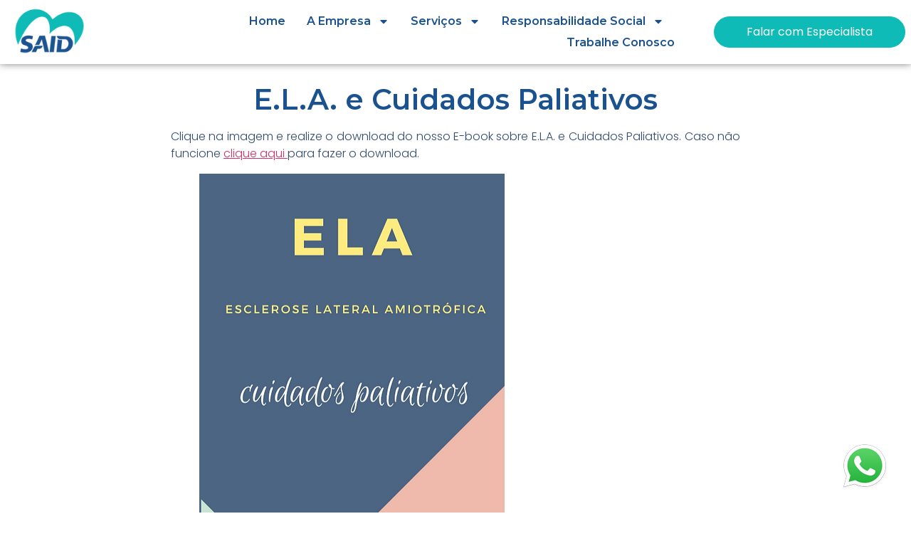

--- FILE ---
content_type: text/html; charset=UTF-8
request_url: https://saidrio.com/e-l-a-e-cuidados-paliativos/
body_size: 18808
content:
<!doctype html>
<html lang="pt-BR">
<head>
	<meta charset="UTF-8">
	<meta name="viewport" content="width=device-width, initial-scale=1">
	<link rel="profile" href="https://gmpg.org/xfn/11">
	<title>E.L.A. e Cuidados Paliativos &#8211; Said</title>
<meta name='robots' content='max-image-preview:large' />
<link rel="alternate" type="application/rss+xml" title="Feed para Said &raquo;" href="https://saidrio.com/feed/" />
<link rel="alternate" title="oEmbed (JSON)" type="application/json+oembed" href="https://saidrio.com/wp-json/oembed/1.0/embed?url=https%3A%2F%2Fsaidrio.com%2Fe-l-a-e-cuidados-paliativos%2F" />
<link rel="alternate" title="oEmbed (XML)" type="text/xml+oembed" href="https://saidrio.com/wp-json/oembed/1.0/embed?url=https%3A%2F%2Fsaidrio.com%2Fe-l-a-e-cuidados-paliativos%2F&#038;format=xml" />
<style id='wp-img-auto-sizes-contain-inline-css'>
img:is([sizes=auto i],[sizes^="auto," i]){contain-intrinsic-size:3000px 1500px}
/*# sourceURL=wp-img-auto-sizes-contain-inline-css */
</style>
<style id='wp-emoji-styles-inline-css'>

	img.wp-smiley, img.emoji {
		display: inline !important;
		border: none !important;
		box-shadow: none !important;
		height: 1em !important;
		width: 1em !important;
		margin: 0 0.07em !important;
		vertical-align: -0.1em !important;
		background: none !important;
		padding: 0 !important;
	}
/*# sourceURL=wp-emoji-styles-inline-css */
</style>
<link rel='stylesheet' id='wp-block-library-css' href='https://saidrio.com/wp-includes/css/dist/block-library/style.min.css?ver=6.9' media='all' />

<link rel='stylesheet' id='hello-elementor-css' href='https://saidrio.com/wp-content/themes/hello-elementor/style.min.css?ver=3.2.1' media='all' />
<link rel='stylesheet' id='hello-elementor-theme-style-css' href='https://saidrio.com/wp-content/themes/hello-elementor/theme.min.css?ver=3.2.1' media='all' />
<link rel='stylesheet' id='elementor-frontend-css' href='https://saidrio.com/wp-content/plugins/elementor/assets/css/frontend.min.css?ver=3.27.2' media='all' />
<style id='elementor-frontend-inline-css'>
.elementor-kit-5{--e-global-color-primary:#1A5290;--e-global-color-secondary:#54595F;--e-global-color-text:#7A7A7A;--e-global-color-accent:#0EBBB7;--e-global-typography-primary-font-family:"Montserrat";--e-global-typography-primary-font-weight:600;--e-global-typography-secondary-font-family:"Montserrat";--e-global-typography-secondary-font-weight:400;--e-global-typography-text-font-family:"Montserrat";--e-global-typography-text-font-weight:400;--e-global-typography-accent-font-family:"Montserrat";--e-global-typography-accent-font-weight:500;}.elementor-kit-5 e-page-transition{background-color:#FFBC7D;}.elementor-section.elementor-section-boxed > .elementor-container{max-width:1140px;}.e-con{--container-max-width:1140px;}.elementor-widget:not(:last-child){--kit-widget-spacing:20px;}.elementor-element{--widgets-spacing:20px 20px;--widgets-spacing-row:20px;--widgets-spacing-column:20px;}{}h1.entry-title{display:var(--page-title-display);}@media(max-width:1024px){.elementor-section.elementor-section-boxed > .elementor-container{max-width:1024px;}.e-con{--container-max-width:1024px;}}@media(max-width:767px){.elementor-section.elementor-section-boxed > .elementor-container{max-width:767px;}.e-con{--container-max-width:767px;}}
.elementor-242 .elementor-element.elementor-element-47014053{--display:flex;--min-height:90px;--flex-direction:row;--container-widget-width:calc( ( 1 - var( --container-widget-flex-grow ) ) * 100% );--container-widget-height:100%;--container-widget-flex-grow:1;--container-widget-align-self:stretch;--flex-wrap-mobile:wrap;--justify-content:space-between;--align-items:center;--gap:20px 20px;--row-gap:20px;--column-gap:20px;box-shadow:0px 0px 10px 0px rgba(0,0,0,0.5);--margin-top:0px;--margin-bottom:-90px;--margin-left:0px;--margin-right:0px;--padding-top:8px;--padding-bottom:8px;--padding-left:8px;--padding-right:8px;--z-index:1000;}.elementor-widget-theme-site-logo .widget-image-caption{color:var( --e-global-color-text );font-family:var( --e-global-typography-text-font-family ), Sans-serif;font-weight:var( --e-global-typography-text-font-weight );}.elementor-242 .elementor-element.elementor-element-612e7253{width:var( --container-widget-width, 10% );max-width:10%;margin:0px 0px calc(var(--kit-widget-spacing, 0px) + 0px) 0px;padding:0px 0px 0px 0px;--container-widget-width:10%;--container-widget-flex-grow:0;text-align:left;}.elementor-242 .elementor-element.elementor-element-612e7253 img{width:100%;max-width:100%;height:70px;object-fit:contain;object-position:center center;}.elementor-widget-nav-menu .elementor-nav-menu .elementor-item{font-family:var( --e-global-typography-primary-font-family ), Sans-serif;font-weight:var( --e-global-typography-primary-font-weight );}.elementor-widget-nav-menu .elementor-nav-menu--main .elementor-item{color:var( --e-global-color-text );fill:var( --e-global-color-text );}.elementor-widget-nav-menu .elementor-nav-menu--main .elementor-item:hover,
					.elementor-widget-nav-menu .elementor-nav-menu--main .elementor-item.elementor-item-active,
					.elementor-widget-nav-menu .elementor-nav-menu--main .elementor-item.highlighted,
					.elementor-widget-nav-menu .elementor-nav-menu--main .elementor-item:focus{color:var( --e-global-color-accent );fill:var( --e-global-color-accent );}.elementor-widget-nav-menu .elementor-nav-menu--main:not(.e--pointer-framed) .elementor-item:before,
					.elementor-widget-nav-menu .elementor-nav-menu--main:not(.e--pointer-framed) .elementor-item:after{background-color:var( --e-global-color-accent );}.elementor-widget-nav-menu .e--pointer-framed .elementor-item:before,
					.elementor-widget-nav-menu .e--pointer-framed .elementor-item:after{border-color:var( --e-global-color-accent );}.elementor-widget-nav-menu{--e-nav-menu-divider-color:var( --e-global-color-text );}.elementor-widget-nav-menu .elementor-nav-menu--dropdown .elementor-item, .elementor-widget-nav-menu .elementor-nav-menu--dropdown  .elementor-sub-item{font-family:var( --e-global-typography-accent-font-family ), Sans-serif;font-weight:var( --e-global-typography-accent-font-weight );}.elementor-242 .elementor-element.elementor-element-697f2bf2{width:var( --container-widget-width, 60% );max-width:60%;margin:0px 0px calc(var(--kit-widget-spacing, 0px) + 0px) 0px;padding:0px 0px 0px 0px;--container-widget-width:60%;--container-widget-flex-grow:0;--e-nav-menu-horizontal-menu-item-margin:calc( 30px / 2 );}.elementor-242 .elementor-element.elementor-element-697f2bf2.elementor-element{--align-self:center;}.elementor-242 .elementor-element.elementor-element-697f2bf2 .elementor-menu-toggle{margin-left:auto;background-color:#FFFFFF00;}.elementor-242 .elementor-element.elementor-element-697f2bf2 .elementor-nav-menu .elementor-item{font-family:"Montserrat", Sans-serif;font-weight:600;}.elementor-242 .elementor-element.elementor-element-697f2bf2 .elementor-nav-menu--main .elementor-item{color:var( --e-global-color-primary );fill:var( --e-global-color-primary );padding-left:0px;padding-right:0px;padding-top:5px;padding-bottom:5px;}.elementor-242 .elementor-element.elementor-element-697f2bf2 .elementor-nav-menu--main .elementor-item:hover,
					.elementor-242 .elementor-element.elementor-element-697f2bf2 .elementor-nav-menu--main .elementor-item.elementor-item-active,
					.elementor-242 .elementor-element.elementor-element-697f2bf2 .elementor-nav-menu--main .elementor-item.highlighted,
					.elementor-242 .elementor-element.elementor-element-697f2bf2 .elementor-nav-menu--main .elementor-item:focus{color:var( --e-global-color-accent );fill:var( --e-global-color-accent );}.elementor-242 .elementor-element.elementor-element-697f2bf2 .elementor-nav-menu--main .elementor-item.elementor-item-active{color:var( --e-global-color-accent );}.elementor-242 .elementor-element.elementor-element-697f2bf2 .elementor-nav-menu--main:not(.elementor-nav-menu--layout-horizontal) .elementor-nav-menu > li:not(:last-child){margin-bottom:30px;}.elementor-242 .elementor-element.elementor-element-697f2bf2 .elementor-nav-menu--dropdown a, .elementor-242 .elementor-element.elementor-element-697f2bf2 .elementor-menu-toggle{color:var( --e-global-color-primary );}.elementor-242 .elementor-element.elementor-element-697f2bf2 .elementor-nav-menu--dropdown{background-color:#FFFFFF;}.elementor-242 .elementor-element.elementor-element-697f2bf2 .elementor-nav-menu--dropdown a:hover,
					.elementor-242 .elementor-element.elementor-element-697f2bf2 .elementor-nav-menu--dropdown a.elementor-item-active,
					.elementor-242 .elementor-element.elementor-element-697f2bf2 .elementor-nav-menu--dropdown a.highlighted{background-color:#F9FAFD;}.elementor-242 .elementor-element.elementor-element-697f2bf2 .elementor-nav-menu--dropdown a.elementor-item-active{background-color:#F9FAFD;}.elementor-242 .elementor-element.elementor-element-697f2bf2 .elementor-nav-menu--dropdown .elementor-item, .elementor-242 .elementor-element.elementor-element-697f2bf2 .elementor-nav-menu--dropdown  .elementor-sub-item{font-family:"Montserrat", Sans-serif;font-size:14px;font-weight:600;text-transform:capitalize;font-style:normal;text-decoration:none;letter-spacing:0px;word-spacing:0em;}.elementor-242 .elementor-element.elementor-element-697f2bf2 .elementor-nav-menu--main .elementor-nav-menu--dropdown, .elementor-242 .elementor-element.elementor-element-697f2bf2 .elementor-nav-menu__container.elementor-nav-menu--dropdown{box-shadow:4px 2px 10px 0px rgba(0, 0, 0, 0.35);}.elementor-242 .elementor-element.elementor-element-697f2bf2 div.elementor-menu-toggle{color:var( --e-global-color-primary );}.elementor-242 .elementor-element.elementor-element-697f2bf2 div.elementor-menu-toggle svg{fill:var( --e-global-color-primary );}.elementor-widget-global .elementor-button{background-color:var( --e-global-color-accent );font-family:var( --e-global-typography-accent-font-family ), Sans-serif;font-weight:var( --e-global-typography-accent-font-weight );}.elementor-242 .elementor-element.elementor-global-1564 .elementor-button{background-color:var( --e-global-color-accent );font-family:"Poppins", Sans-serif;font-size:16px;font-weight:400;font-style:normal;text-decoration:none;line-height:18px;letter-spacing:0px;word-spacing:0em;fill:#FFFFFF;color:#FFFFFF;border-style:solid;border-width:1px 1px 1px 1px;border-color:var( --e-global-color-accent );border-radius:100px 100px 100px 100px;padding:12px 45px 12px 45px;}.elementor-242 .elementor-element.elementor-global-1564 .elementor-button:hover, .elementor-242 .elementor-element.elementor-global-1564 .elementor-button:focus{background-color:var( --e-global-color-primary );color:#FFFFFF;border-color:var( --e-global-color-primary );}.elementor-242 .elementor-element.elementor-global-1564{width:auto;max-width:auto;margin:0px 0px calc(var(--kit-widget-spacing, 0px) + 0px) 0px;padding:0px 0px 0px 0px;}.elementor-242 .elementor-element.elementor-global-1564.elementor-element{--align-self:center;--order:99999 /* order end hack */;}.elementor-242 .elementor-element.elementor-global-1564 .elementor-button:hover svg, .elementor-242 .elementor-element.elementor-global-1564 .elementor-button:focus svg{fill:#FFFFFF;}.elementor-theme-builder-content-area{height:400px;}.elementor-location-header:before, .elementor-location-footer:before{content:"";display:table;clear:both;}@media(min-width:768px){.elementor-242 .elementor-element.elementor-element-47014053{--content-width:1290px;}}@media(max-width:1024px){.elementor-242 .elementor-element.elementor-element-47014053{--min-height:85px;--padding-top:0%;--padding-bottom:0%;--padding-left:5%;--padding-right:5%;}.elementor-242 .elementor-element.elementor-element-612e7253 img{height:50px;}.elementor-242 .elementor-element.elementor-element-697f2bf2 .elementor-nav-menu--dropdown .elementor-item, .elementor-242 .elementor-element.elementor-element-697f2bf2 .elementor-nav-menu--dropdown  .elementor-sub-item{font-size:14px;}.elementor-242 .elementor-element.elementor-global-1564 .elementor-button{font-size:14px;padding:14px 35px 14px 35px;}}@media(max-width:767px){.elementor-242 .elementor-element.elementor-element-47014053{--min-height:65px;--gap:16px 16px;--row-gap:16px;--column-gap:16px;--padding-top:16px;--padding-bottom:16px;--padding-left:16px;--padding-right:16px;}.elementor-242 .elementor-element.elementor-element-612e7253 img{height:60px;}.elementor-242 .elementor-element.elementor-element-697f2bf2{width:var( --container-widget-width, 13% );max-width:13%;margin:0px 0px calc(var(--kit-widget-spacing, 0px) + 0px) 0px;padding:0px 0px 0px 0px;--container-widget-width:13%;--container-widget-flex-grow:0;--nav-menu-icon-size:20px;}.elementor-242 .elementor-element.elementor-element-697f2bf2 .elementor-nav-menu--dropdown a{padding-top:14px;padding-bottom:14px;}.elementor-242 .elementor-element.elementor-element-697f2bf2 .elementor-nav-menu--main > .elementor-nav-menu > li > .elementor-nav-menu--dropdown, .elementor-242 .elementor-element.elementor-element-697f2bf2 .elementor-nav-menu__container.elementor-nav-menu--dropdown{margin-top:15px !important;}.elementor-242 .elementor-element.elementor-global-1564 .elementor-button{padding:12px 25px 12px 25px;}}/* Start custom CSS for container, class: .elementor-element-47014053 */.elementor-242 .elementor-element.elementor-element-47014053{
    backdrop-filter: blur(10px);
}/* End custom CSS */
/* Start custom CSS */html, body{
    overflow-x: hidden;
}/* End custom CSS */
.elementor-283 .elementor-element.elementor-element-1d63e41{--display:flex;--flex-direction:row;--container-widget-width:initial;--container-widget-height:100%;--container-widget-flex-grow:1;--container-widget-align-self:stretch;--flex-wrap-mobile:wrap;--gap:16px 16px;--row-gap:16px;--column-gap:16px;--flex-wrap:nowrap;--padding-top:40px;--padding-bottom:40px;--padding-left:16px;--padding-right:16px;}.elementor-283 .elementor-element.elementor-element-8c06a80{--display:flex;--flex-direction:column;--container-widget-width:100%;--container-widget-height:initial;--container-widget-flex-grow:0;--container-widget-align-self:initial;--flex-wrap-mobile:wrap;--gap:8px 8px;--row-gap:8px;--column-gap:8px;--padding-top:0px;--padding-bottom:0px;--padding-left:0px;--padding-right:25px;}.elementor-283 .elementor-element.elementor-element-8c06a80.e-con{--flex-grow:0;--flex-shrink:0;}.elementor-widget-theme-site-logo .widget-image-caption{color:var( --e-global-color-text );font-family:var( --e-global-typography-text-font-family ), Sans-serif;font-weight:var( --e-global-typography-text-font-weight );}.elementor-283 .elementor-element.elementor-element-dd73244.elementor-element{--align-self:flex-start;}.elementor-widget-text-editor{color:var( --e-global-color-text );font-family:var( --e-global-typography-text-font-family ), Sans-serif;font-weight:var( --e-global-typography-text-font-weight );}.elementor-widget-text-editor.elementor-drop-cap-view-stacked .elementor-drop-cap{background-color:var( --e-global-color-primary );}.elementor-widget-text-editor.elementor-drop-cap-view-framed .elementor-drop-cap, .elementor-widget-text-editor.elementor-drop-cap-view-default .elementor-drop-cap{color:var( --e-global-color-primary );border-color:var( --e-global-color-primary );}.elementor-283 .elementor-element.elementor-element-a89b82e{color:var( --e-global-color-primary );font-family:"Montserrat", Sans-serif;font-size:14px;font-weight:600;}.elementor-283 .elementor-element.elementor-element-3be6ab3{margin:20px 0px calc(var(--kit-widget-spacing, 0px) + 0px) 0px;color:var( --e-global-color-primary );font-family:"Montserrat", Sans-serif;font-size:14px;font-weight:600;}.elementor-283 .elementor-element.elementor-element-b7a74cb{--grid-template-columns:repeat(0, auto);text-align:left;margin:0px 0px calc(var(--kit-widget-spacing, 0px) + 16px) 0px;--icon-size:18px;--grid-column-gap:5px;--grid-row-gap:0px;}.elementor-283 .elementor-element.elementor-element-b7a74cb .elementor-social-icon{background-color:var( --e-global-color-primary );}.elementor-283 .elementor-element.elementor-element-b7a74cb .elementor-social-icon i{color:#FFFFFF;}.elementor-283 .elementor-element.elementor-element-b7a74cb .elementor-social-icon svg{fill:#FFFFFF;}.elementor-283 .elementor-element.elementor-element-b7a74cb .elementor-social-icon:hover{background-color:var( --e-global-color-accent );}.elementor-283 .elementor-element.elementor-element-3e14175{--display:flex;--flex-direction:column;--container-widget-width:100%;--container-widget-height:initial;--container-widget-flex-grow:0;--container-widget-align-self:initial;--flex-wrap-mobile:wrap;--gap:8px 8px;--row-gap:8px;--column-gap:8px;}.elementor-283 .elementor-element.elementor-element-3e14175.e-con{--flex-grow:0;--flex-shrink:0;}.elementor-283 .elementor-element.elementor-element-ecd6046{color:var( --e-global-color-primary );font-family:"Montserrat", Sans-serif;font-size:14px;font-weight:600;}.elementor-widget-icon-list .elementor-icon-list-item:not(:last-child):after{border-color:var( --e-global-color-text );}.elementor-widget-icon-list .elementor-icon-list-icon i{color:var( --e-global-color-primary );}.elementor-widget-icon-list .elementor-icon-list-icon svg{fill:var( --e-global-color-primary );}.elementor-widget-icon-list .elementor-icon-list-item > .elementor-icon-list-text, .elementor-widget-icon-list .elementor-icon-list-item > a{font-family:var( --e-global-typography-text-font-family ), Sans-serif;font-weight:var( --e-global-typography-text-font-weight );}.elementor-widget-icon-list .elementor-icon-list-text{color:var( --e-global-color-secondary );}.elementor-283 .elementor-element.elementor-element-befbc5a .elementor-icon-list-icon i{transition:color 0.3s;}.elementor-283 .elementor-element.elementor-element-befbc5a .elementor-icon-list-icon svg{transition:fill 0.3s;}.elementor-283 .elementor-element.elementor-element-befbc5a{--e-icon-list-icon-size:14px;--icon-vertical-offset:0px;}.elementor-283 .elementor-element.elementor-element-befbc5a .elementor-icon-list-item > .elementor-icon-list-text, .elementor-283 .elementor-element.elementor-element-befbc5a .elementor-icon-list-item > a{font-family:"Montserrat", Sans-serif;font-size:13px;font-weight:500;}.elementor-283 .elementor-element.elementor-element-befbc5a .elementor-icon-list-text{color:var( --e-global-color-primary );transition:color 0.3s;}.elementor-283 .elementor-element.elementor-element-13c4747{color:var( --e-global-color-primary );font-family:"Montserrat", Sans-serif;font-size:14px;font-weight:600;}.elementor-283 .elementor-element.elementor-element-52ee734 .elementor-icon-list-icon i{transition:color 0.3s;}.elementor-283 .elementor-element.elementor-element-52ee734 .elementor-icon-list-icon svg{transition:fill 0.3s;}.elementor-283 .elementor-element.elementor-element-52ee734{--e-icon-list-icon-size:14px;--icon-vertical-offset:0px;}.elementor-283 .elementor-element.elementor-element-52ee734 .elementor-icon-list-item > .elementor-icon-list-text, .elementor-283 .elementor-element.elementor-element-52ee734 .elementor-icon-list-item > a{font-family:"Montserrat", Sans-serif;font-size:13px;font-weight:500;}.elementor-283 .elementor-element.elementor-element-52ee734 .elementor-icon-list-text{color:var( --e-global-color-primary );transition:color 0.3s;}.elementor-283 .elementor-element.elementor-element-b5a8fdb{color:var( --e-global-color-primary );font-family:"Montserrat", Sans-serif;font-size:14px;font-weight:600;}.elementor-283 .elementor-element.elementor-element-5070632 .elementor-icon-list-item:hover .elementor-icon-list-icon i{color:var( --e-global-color-primary );}.elementor-283 .elementor-element.elementor-element-5070632 .elementor-icon-list-item:hover .elementor-icon-list-icon svg{fill:var( --e-global-color-primary );}.elementor-283 .elementor-element.elementor-element-5070632 .elementor-icon-list-icon i{transition:color 0.3s;}.elementor-283 .elementor-element.elementor-element-5070632 .elementor-icon-list-icon svg{transition:fill 0.3s;}.elementor-283 .elementor-element.elementor-element-5070632{--e-icon-list-icon-size:14px;--icon-vertical-offset:0px;}.elementor-283 .elementor-element.elementor-element-5070632 .elementor-icon-list-item > .elementor-icon-list-text, .elementor-283 .elementor-element.elementor-element-5070632 .elementor-icon-list-item > a{font-family:"Montserrat", Sans-serif;font-weight:500;}.elementor-283 .elementor-element.elementor-element-5070632 .elementor-icon-list-text{color:var( --e-global-color-primary );transition:color 0.3s;}.elementor-283 .elementor-element.elementor-element-5070632 .elementor-icon-list-item:hover .elementor-icon-list-text{color:#1A5290;}.elementor-283 .elementor-element.elementor-element-ff45b2b{--display:flex;--flex-direction:row;--container-widget-width:initial;--container-widget-height:100%;--container-widget-flex-grow:1;--container-widget-align-self:stretch;--flex-wrap-mobile:wrap;--gap:8px 8px;--row-gap:8px;--column-gap:8px;--flex-wrap:wrap;}.elementor-283 .elementor-element.elementor-element-ff45b2b.e-con{--flex-grow:0;--flex-shrink:0;}.elementor-283 .elementor-element.elementor-element-6a4c605{width:100%;max-width:100%;color:var( --e-global-color-primary );font-family:"Montserrat", Sans-serif;font-size:14px;font-weight:600;}.elementor-283 .elementor-element.elementor-element-59e2235{--display:flex;--flex-direction:row;--container-widget-width:calc( ( 1 - var( --container-widget-flex-grow ) ) * 100% );--container-widget-height:100%;--container-widget-flex-grow:1;--container-widget-align-self:stretch;--flex-wrap-mobile:wrap;--justify-content:flex-start;--align-items:center;--gap:8px 8px;--row-gap:8px;--column-gap:8px;--flex-wrap:nowrap;}.elementor-widget-image .widget-image-caption{color:var( --e-global-color-text );font-family:var( --e-global-typography-text-font-family ), Sans-serif;font-weight:var( --e-global-typography-text-font-weight );}.elementor-283 .elementor-element.elementor-element-fa08130{width:100%;max-width:100%;}.elementor-283 .elementor-element.elementor-element-fa08130 img{width:120px;max-width:150px;}.elementor-283 .elementor-element.elementor-element-76927a5{width:100%;max-width:100%;}.elementor-283 .elementor-element.elementor-element-76927a5 img{width:120px;max-width:150px;}.elementor-283 .elementor-element.elementor-element-aaf8719{width:100%;max-width:100%;}.elementor-283 .elementor-element.elementor-element-aaf8719 img{width:120px;max-width:150px;}.elementor-283 .elementor-element.elementor-element-0317586{--display:flex;--flex-direction:row;--container-widget-width:calc( ( 1 - var( --container-widget-flex-grow ) ) * 100% );--container-widget-height:100%;--container-widget-flex-grow:1;--container-widget-align-self:stretch;--flex-wrap-mobile:wrap;--justify-content:flex-start;--align-items:center;--gap:8px 8px;--row-gap:8px;--column-gap:8px;--flex-wrap:nowrap;}.elementor-283 .elementor-element.elementor-element-826e797{width:var( --container-widget-width, 180px );max-width:180px;--container-widget-width:180px;--container-widget-flex-grow:0;}.elementor-283 .elementor-element.elementor-element-826e797 img{width:60px;max-width:150px;}.elementor-283 .elementor-element.elementor-element-3bf3e77{width:100%;max-width:100%;}.elementor-283 .elementor-element.elementor-element-3bf3e77 img{width:120px;max-width:150px;}.elementor-283 .elementor-element.elementor-element-c11766f{width:100%;max-width:100%;}.elementor-283 .elementor-element.elementor-element-c11766f img{width:120px;max-width:150px;}.elementor-283 .elementor-element.elementor-element-d8f0e0a{width:auto;max-width:auto;}.elementor-283 .elementor-element.elementor-element-359e42d{--display:flex;--flex-direction:row;--container-widget-width:initial;--container-widget-height:100%;--container-widget-flex-grow:1;--container-widget-align-self:stretch;--flex-wrap-mobile:wrap;--gap:0px 0px;--row-gap:0px;--column-gap:0px;--flex-wrap:wrap;}.elementor-283 .elementor-element.elementor-element-f864552{width:100%;max-width:100%;color:var( --e-global-color-primary );font-family:"Montserrat", Sans-serif;font-size:14px;font-weight:600;}.elementor-283 .elementor-element.elementor-element-c3afaa3{width:var( --container-widget-width, 50% );max-width:50%;--container-widget-width:50%;--container-widget-flex-grow:0;}.elementor-283 .elementor-element.elementor-element-c3afaa3.elementor-element{--align-self:center;}.elementor-283 .elementor-element.elementor-element-8edd8f9{width:var( --container-widget-width, 50% );max-width:50%;--container-widget-width:50%;--container-widget-flex-grow:0;}.elementor-283 .elementor-element.elementor-element-8edd8f9.elementor-element{--align-self:center;}.elementor-283 .elementor-element.elementor-element-6071857{--display:flex;--flex-direction:row;--container-widget-width:initial;--container-widget-height:100%;--container-widget-flex-grow:1;--container-widget-align-self:stretch;--flex-wrap-mobile:wrap;--gap:0px 0px;--row-gap:0px;--column-gap:0px;--flex-wrap:wrap;}.elementor-283 .elementor-element.elementor-element-aa9ded3{width:100%;max-width:100%;color:var( --e-global-color-primary );font-family:"Montserrat", Sans-serif;font-size:14px;font-weight:600;}.elementor-283 .elementor-element.elementor-element-beaa867{width:var( --container-widget-width, 33% );max-width:33%;--container-widget-width:33%;--container-widget-flex-grow:0;}.elementor-283 .elementor-element.elementor-element-beaa867.elementor-element{--align-self:center;}.elementor-283 .elementor-element.elementor-element-beb4e8e{width:var( --container-widget-width, 33% );max-width:33%;--container-widget-width:33%;--container-widget-flex-grow:0;}.elementor-283 .elementor-element.elementor-element-beb4e8e.elementor-element{--align-self:center;}.elementor-283 .elementor-element.elementor-element-d212818{width:var( --container-widget-width, 33% );max-width:33%;--container-widget-width:33%;--container-widget-flex-grow:0;}.elementor-283 .elementor-element.elementor-element-d212818.elementor-element{--align-self:center;}.elementor-283 .elementor-element.elementor-element-5a9fed4{width:var( --container-widget-width, 70px );max-width:70px;margin:0px 0px calc(var(--kit-widget-spacing, 0px) + 0px) 0px;padding:0px 0px 0px 0px;--container-widget-width:70px;--container-widget-flex-grow:0;bottom:30px;z-index:1100;text-align:center;}body:not(.rtl) .elementor-283 .elementor-element.elementor-element-5a9fed4{right:30px;}body.rtl .elementor-283 .elementor-element.elementor-element-5a9fed4{left:30px;}.elementor-283 .elementor-element.elementor-element-357ef2c4{--display:flex;--min-height:45px;--flex-direction:row;--container-widget-width:calc( ( 1 - var( --container-widget-flex-grow ) ) * 100% );--container-widget-height:100%;--container-widget-flex-grow:1;--container-widget-align-self:stretch;--flex-wrap-mobile:wrap;--justify-content:center;--align-items:center;--gap:8px 8px;--row-gap:8px;--column-gap:8px;--padding-top:0%;--padding-bottom:0%;--padding-left:8%;--padding-right:8%;}.elementor-283 .elementor-element.elementor-element-357ef2c4:not(.elementor-motion-effects-element-type-background), .elementor-283 .elementor-element.elementor-element-357ef2c4 > .elementor-motion-effects-container > .elementor-motion-effects-layer{background-color:var( --e-global-color-primary );}.elementor-widget-heading .elementor-heading-title{font-family:var( --e-global-typography-primary-font-family ), Sans-serif;font-weight:var( --e-global-typography-primary-font-weight );color:var( --e-global-color-primary );}.elementor-283 .elementor-element.elementor-element-2bd9bd8e{text-align:center;}.elementor-283 .elementor-element.elementor-element-2bd9bd8e .elementor-heading-title{font-family:var( --e-global-typography-secondary-font-family ), Sans-serif;font-weight:var( --e-global-typography-secondary-font-weight );color:#FFFFFF;}.elementor-283 .elementor-element.elementor-element-f62150a{text-align:center;}.elementor-283 .elementor-element.elementor-element-f62150a .elementor-heading-title{font-family:var( --e-global-typography-primary-font-family ), Sans-serif;font-weight:var( --e-global-typography-primary-font-weight );color:#FFFFFF;}.elementor-283 .elementor-element.elementor-element-80eef61{text-align:center;}.elementor-283 .elementor-element.elementor-element-80eef61 .elementor-heading-title{font-family:var( --e-global-typography-secondary-font-family ), Sans-serif;font-weight:var( --e-global-typography-secondary-font-weight );color:#FFFFFF;}.elementor-theme-builder-content-area{height:400px;}.elementor-location-header:before, .elementor-location-footer:before{content:"";display:table;clear:both;}@media(max-width:1024px){.elementor-283 .elementor-element.elementor-element-357ef2c4{--padding-top:0%;--padding-bottom:0%;--padding-left:5%;--padding-right:5%;}}@media(max-width:767px){.elementor-283 .elementor-element.elementor-element-1d63e41{--flex-direction:column;--container-widget-width:100%;--container-widget-height:initial;--container-widget-flex-grow:0;--container-widget-align-self:initial;--flex-wrap-mobile:wrap;--gap:24px 24px;--row-gap:24px;--column-gap:24px;}.elementor-283 .elementor-element.elementor-element-8c06a80{--align-items:stretch;--container-widget-width:calc( ( 1 - var( --container-widget-flex-grow ) ) * 100% );--padding-top:0px;--padding-bottom:0px;--padding-left:0px;--padding-right:0px;}.elementor-283 .elementor-element.elementor-element-8c06a80.e-con{--align-self:center;}.elementor-283 .elementor-element.elementor-element-dd73244.elementor-element{--align-self:center;}.elementor-283 .elementor-element.elementor-element-dd73244{text-align:center;}.elementor-283 .elementor-element.elementor-element-a89b82e{text-align:center;}.elementor-283 .elementor-element.elementor-element-3be6ab3{margin:20px 0px calc(var(--kit-widget-spacing, 0px) + 0px) 0px;text-align:center;}.elementor-283 .elementor-element.elementor-element-b7a74cb{text-align:center;}.elementor-283 .elementor-element.elementor-element-ecd6046{margin:20px 0px calc(var(--kit-widget-spacing, 0px) + 0px) 0px;text-align:center;}.elementor-283 .elementor-element.elementor-element-13c4747{margin:20px 0px calc(var(--kit-widget-spacing, 0px) + 0px) 0px;text-align:center;}.elementor-283 .elementor-element.elementor-element-b5a8fdb{margin:20px 0px calc(var(--kit-widget-spacing, 0px) + 0px) 0px;text-align:center;}.elementor-283 .elementor-element.elementor-element-6a4c605{margin:20px 0px calc(var(--kit-widget-spacing, 0px) + 0px) 0px;text-align:center;}.elementor-283 .elementor-element.elementor-element-f864552{margin:20px 0px calc(var(--kit-widget-spacing, 0px) + 0px) 0px;text-align:center;}.elementor-283 .elementor-element.elementor-element-aa9ded3{margin:20px 0px calc(var(--kit-widget-spacing, 0px) + 0px) 0px;text-align:center;}.elementor-283 .elementor-element.elementor-element-357ef2c4{--padding-top:8%;--padding-bottom:8%;--padding-left:8%;--padding-right:8%;}}@media(min-width:768px){.elementor-283 .elementor-element.elementor-element-8c06a80{--width:25%;}.elementor-283 .elementor-element.elementor-element-3e14175{--width:35%;}.elementor-283 .elementor-element.elementor-element-ff45b2b{--width:40%;}}/* Start custom CSS for icon-list, class: .elementor-element-5070632 */.elementor-283 .elementor-element.elementor-element-5070632 a{
    color: #1A5290 !important;
}/* End custom CSS */
.elementor-821 .elementor-element.elementor-element-7941f52{--display:flex;--flex-direction:column;--container-widget-width:calc( ( 1 - var( --container-widget-flex-grow ) ) * 100% );--container-widget-height:initial;--container-widget-flex-grow:0;--container-widget-align-self:initial;--flex-wrap-mobile:wrap;--justify-content:center;--align-items:stretch;--gap:10px 10px;--row-gap:10px;--column-gap:10px;--margin-top:120px;--margin-bottom:20px;--margin-left:0px;--margin-right:0px;--padding-top:0%;--padding-bottom:0%;--padding-left:8%;--padding-right:8%;}.elementor-widget-heading .elementor-heading-title{font-family:var( --e-global-typography-primary-font-family ), Sans-serif;font-weight:var( --e-global-typography-primary-font-weight );color:var( --e-global-color-primary );}.elementor-821 .elementor-element.elementor-element-902b661{text-align:center;}.elementor-821 .elementor-element.elementor-element-902b661 .elementor-heading-title{font-family:var( --e-global-typography-primary-font-family ), Sans-serif;font-weight:var( --e-global-typography-primary-font-weight );color:var( --e-global-color-primary );}.elementor-821 .elementor-element.elementor-element-2c72e9b4{--display:flex;--flex-direction:column;--container-widget-width:calc( ( 1 - var( --container-widget-flex-grow ) ) * 100% );--container-widget-height:initial;--container-widget-flex-grow:0;--container-widget-align-self:initial;--flex-wrap-mobile:wrap;--align-items:stretch;--gap:50px 50px;--row-gap:50px;--column-gap:50px;--margin-top:0%;--margin-bottom:0%;--margin-left:0%;--margin-right:0%;--padding-top:0%;--padding-bottom:0%;--padding-left:8%;--padding-right:8%;}.elementor-widget-theme-post-featured-image .widget-image-caption{color:var( --e-global-color-text );font-family:var( --e-global-typography-text-font-family ), Sans-serif;font-weight:var( --e-global-typography-text-font-weight );}.elementor-821 .elementor-element.elementor-element-4d55d443 img{width:100%;}.elementor-widget-theme-post-excerpt{color:var( --e-global-color-text );font-family:var( --e-global-typography-text-font-family ), Sans-serif;font-weight:var( --e-global-typography-text-font-weight );}.elementor-821 .elementor-element.elementor-element-1f5da015{color:#1C244B;font-family:"Poppins", Sans-serif;font-size:22px;font-weight:600;text-transform:capitalize;font-style:normal;text-decoration:none;line-height:1.2em;letter-spacing:0px;}.elementor-widget-theme-post-content{color:var( --e-global-color-text );font-family:var( --e-global-typography-text-font-family ), Sans-serif;font-weight:var( --e-global-typography-text-font-weight );}.elementor-821 .elementor-element.elementor-element-3466bec8{text-align:justify;color:#324A6D;font-family:"Poppins", Sans-serif;font-size:16px;font-weight:300;text-transform:none;font-style:normal;text-decoration:none;line-height:1.5em;letter-spacing:0px;word-spacing:0em;}.elementor-widget-post-navigation span.post-navigation__prev--label{color:var( --e-global-color-text );}.elementor-widget-post-navigation span.post-navigation__next--label{color:var( --e-global-color-text );}.elementor-widget-post-navigation span.post-navigation__prev--label, .elementor-widget-post-navigation span.post-navigation__next--label{font-family:var( --e-global-typography-secondary-font-family ), Sans-serif;font-weight:var( --e-global-typography-secondary-font-weight );}.elementor-widget-post-navigation span.post-navigation__prev--title, .elementor-widget-post-navigation span.post-navigation__next--title{color:var( --e-global-color-secondary );font-family:var( --e-global-typography-secondary-font-family ), Sans-serif;font-weight:var( --e-global-typography-secondary-font-weight );}.elementor-821 .elementor-element.elementor-element-4423083e{margin:3% 0% calc(var(--kit-widget-spacing, 0px) + 0%) 0%;padding:30px 0px 0px 0px;border-style:solid;border-width:1px 0px 0px 0px;border-color:#1C244B;}.elementor-821 .elementor-element.elementor-element-4423083e span.post-navigation__prev--label{color:#1C244B;}.elementor-821 .elementor-element.elementor-element-4423083e span.post-navigation__next--label{color:#1C244B;}.elementor-821 .elementor-element.elementor-element-4423083e span.post-navigation__prev--label:hover{color:#467FF7;}.elementor-821 .elementor-element.elementor-element-4423083e span.post-navigation__next--label:hover{color:#467FF7;}.elementor-821 .elementor-element.elementor-element-4423083e span.post-navigation__prev--label, .elementor-821 .elementor-element.elementor-element-4423083e span.post-navigation__next--label{font-family:"Poppins", Sans-serif;font-size:16px;font-weight:400;text-transform:capitalize;font-style:italic;text-decoration:underline;letter-spacing:0px;}.elementor-821 .elementor-element.elementor-element-218e3188{--display:flex;--flex-direction:row;--container-widget-width:calc( ( 1 - var( --container-widget-flex-grow ) ) * 100% );--container-widget-height:100%;--container-widget-flex-grow:1;--container-widget-align-self:stretch;--flex-wrap-mobile:wrap;--align-items:stretch;--gap:30px 30px;--row-gap:30px;--column-gap:30px;--padding-top:0px;--padding-bottom:0px;--padding-left:0px;--padding-right:0px;}.elementor-821 .elementor-element.elementor-element-431d8964 .elementor-heading-title{font-family:"Poppins", Sans-serif;font-size:16px;font-weight:300;text-transform:none;font-style:normal;text-decoration:none;line-height:1.5em;letter-spacing:0px;word-spacing:0em;color:#324A6D;}.elementor-821 .elementor-element.elementor-element-2c3a05b8{--grid-side-margin:22px;--grid-column-gap:22px;--grid-row-gap:10px;--grid-bottom-margin:10px;--e-share-buttons-primary-color:#02010100;--e-share-buttons-secondary-color:#467FF7;}.elementor-821 .elementor-element.elementor-element-2c3a05b8 .elementor-share-btn{font-size:calc(0.5px * 10);}.elementor-821 .elementor-element.elementor-element-2c3a05b8 .elementor-share-btn__icon{--e-share-buttons-icon-size:22px;}.elementor-821 .elementor-element.elementor-element-2c3a05b8 .elementor-share-btn:hover{--e-share-buttons-secondary-color:#C8D5DC;}.elementor-821 .elementor-element.elementor-element-730929a0{--display:flex;--flex-direction:column;--container-widget-width:calc( ( 1 - var( --container-widget-flex-grow ) ) * 100% );--container-widget-height:initial;--container-widget-flex-grow:0;--container-widget-align-self:initial;--flex-wrap-mobile:wrap;--align-items:stretch;--gap:32px 32px;--row-gap:32px;--column-gap:32px;--margin-top:80px;--margin-bottom:0px;--margin-left:0px;--margin-right:0px;--padding-top:0px;--padding-bottom:40px;--padding-left:16px;--padding-right:16px;}.elementor-821 .elementor-element.elementor-element-39488275{text-align:center;}.elementor-821 .elementor-element.elementor-element-39488275 .elementor-heading-title{font-family:var( --e-global-typography-primary-font-family ), Sans-serif;font-weight:var( --e-global-typography-primary-font-weight );color:var( --e-global-color-primary );}.elementor-widget-posts .elementor-button{background-color:var( --e-global-color-accent );font-family:var( --e-global-typography-accent-font-family ), Sans-serif;font-weight:var( --e-global-typography-accent-font-weight );}.elementor-widget-posts .elementor-post__title, .elementor-widget-posts .elementor-post__title a{color:var( --e-global-color-secondary );font-family:var( --e-global-typography-primary-font-family ), Sans-serif;font-weight:var( --e-global-typography-primary-font-weight );}.elementor-widget-posts .elementor-post__meta-data{font-family:var( --e-global-typography-secondary-font-family ), Sans-serif;font-weight:var( --e-global-typography-secondary-font-weight );}.elementor-widget-posts .elementor-post__excerpt p{font-family:var( --e-global-typography-text-font-family ), Sans-serif;font-weight:var( --e-global-typography-text-font-weight );}.elementor-widget-posts .elementor-post__read-more{color:var( --e-global-color-accent );}.elementor-widget-posts a.elementor-post__read-more{font-family:var( --e-global-typography-accent-font-family ), Sans-serif;font-weight:var( --e-global-typography-accent-font-weight );}.elementor-widget-posts .elementor-post__card .elementor-post__badge{background-color:var( --e-global-color-accent );font-family:var( --e-global-typography-accent-font-family ), Sans-serif;font-weight:var( --e-global-typography-accent-font-weight );}.elementor-widget-posts .elementor-pagination{font-family:var( --e-global-typography-secondary-font-family ), Sans-serif;font-weight:var( --e-global-typography-secondary-font-weight );}.elementor-widget-posts .e-load-more-message{font-family:var( --e-global-typography-secondary-font-family ), Sans-serif;font-weight:var( --e-global-typography-secondary-font-weight );}.elementor-821 .elementor-element.elementor-element-4c1fedbb{--grid-row-gap:80px;--grid-column-gap:60px;}.elementor-821 .elementor-element.elementor-element-4c1fedbb .elementor-posts-container .elementor-post__thumbnail{padding-bottom:calc( 0.8 * 100% );}.elementor-821 .elementor-element.elementor-element-4c1fedbb:after{content:"0.8";}.elementor-821 .elementor-element.elementor-element-4c1fedbb .elementor-post__thumbnail__link{width:100%;}.elementor-821 .elementor-element.elementor-element-4c1fedbb .elementor-post__meta-data span + span:before{content:"•";}.elementor-821 .elementor-element.elementor-element-4c1fedbb .elementor-post__card{border-width:0px;}.elementor-821 .elementor-element.elementor-element-4c1fedbb .elementor-post__text{padding:0 0px;margin-top:20px;}.elementor-821 .elementor-element.elementor-element-4c1fedbb .elementor-post__meta-data{padding:10px 0px;}.elementor-821 .elementor-element.elementor-element-4c1fedbb .elementor-post__avatar{padding-right:0px;padding-left:0px;}.elementor-821 .elementor-element.elementor-element-4c1fedbb .elementor-post__title, .elementor-821 .elementor-element.elementor-element-4c1fedbb .elementor-post__title a{color:#1C244B;font-family:"Poppins", Sans-serif;font-size:22px;font-weight:600;text-transform:none;font-style:normal;text-decoration:none;line-height:1.2em;letter-spacing:0px;word-spacing:0em;}.elementor-821 .elementor-element.elementor-element-4c1fedbb .elementor-post__title{margin-bottom:8px;}.elementor-821 .elementor-element.elementor-element-4c1fedbb .elementor-post__read-more{color:#467FF7;}.elementor-821 .elementor-element.elementor-element-4c1fedbb a.elementor-post__read-more{font-family:"Poppins", Sans-serif;font-size:16px;font-weight:400;text-transform:capitalize;font-style:italic;text-decoration:underline;line-height:1em;letter-spacing:0px;word-spacing:0em;}.elementor-821 .elementor-element.elementor-element-c59587d{margin:3% 0% calc(var(--kit-widget-spacing, 0px) + 0%) 0%;padding:30px 0px 0px 0px;border-style:solid;border-width:1px 0px 0px 0px;border-color:#1C244B;}.elementor-821 .elementor-element.elementor-element-c59587d span.post-navigation__prev--label{color:#1C244B;}.elementor-821 .elementor-element.elementor-element-c59587d span.post-navigation__next--label{color:#1C244B;}.elementor-821 .elementor-element.elementor-element-c59587d span.post-navigation__prev--label:hover{color:#467FF7;}.elementor-821 .elementor-element.elementor-element-c59587d span.post-navigation__next--label:hover{color:#467FF7;}.elementor-821 .elementor-element.elementor-element-c59587d span.post-navigation__prev--label, .elementor-821 .elementor-element.elementor-element-c59587d span.post-navigation__next--label{font-family:"Poppins", Sans-serif;font-size:16px;font-weight:400;text-transform:capitalize;font-style:italic;text-decoration:underline;letter-spacing:0px;}body.elementor-page-821:not(.elementor-motion-effects-element-type-background), body.elementor-page-821 > .elementor-motion-effects-container > .elementor-motion-effects-layer{background-color:#FFFFFF;}@media(max-width:1024px){.elementor-821 .elementor-element.elementor-element-2c72e9b4{--padding-top:0%;--padding-bottom:0%;--padding-left:5%;--padding-right:5%;}.elementor-821 .elementor-element.elementor-element-3466bec8{font-size:14px;}.elementor-821 .elementor-element.elementor-element-4423083e span.post-navigation__prev--label, .elementor-821 .elementor-element.elementor-element-4423083e span.post-navigation__next--label{font-size:14px;}.elementor-821 .elementor-element.elementor-element-431d8964 .elementor-heading-title{font-size:14px;} .elementor-821 .elementor-element.elementor-element-2c3a05b8{--grid-side-margin:16px;--grid-column-gap:16px;--grid-row-gap:10px;--grid-bottom-margin:10px;}.elementor-821 .elementor-element.elementor-element-730929a0{--gap:50px 50px;--row-gap:50px;--column-gap:50px;--padding-top:0%;--padding-bottom:0%;--padding-left:5%;--padding-right:5%;}.elementor-821 .elementor-element.elementor-element-4c1fedbb{--grid-row-gap:71px;}.elementor-821 .elementor-element.elementor-element-4c1fedbb a.elementor-post__read-more{font-size:14px;}.elementor-821 .elementor-element.elementor-element-c59587d span.post-navigation__prev--label, .elementor-821 .elementor-element.elementor-element-c59587d span.post-navigation__next--label{font-size:14px;}}@media(min-width:768px){.elementor-821 .elementor-element.elementor-element-7941f52{--content-width:970px;}.elementor-821 .elementor-element.elementor-element-2c72e9b4{--content-width:800px;}.elementor-821 .elementor-element.elementor-element-730929a0{--content-width:970px;}}@media(max-width:1024px) and (min-width:768px){.elementor-821 .elementor-element.elementor-element-7941f52{--content-width:620px;}.elementor-821 .elementor-element.elementor-element-2c72e9b4{--content-width:100%;}.elementor-821 .elementor-element.elementor-element-730929a0{--content-width:100%;}}@media(max-width:767px){.elementor-821 .elementor-element.elementor-element-7941f52{--content-width:100%;}.elementor-821 .elementor-element.elementor-element-902b661{text-align:center;}.elementor-821 .elementor-element.elementor-element-2c72e9b4{--gap:25px 25px;--row-gap:25px;--column-gap:25px;}.elementor-821 .elementor-element.elementor-element-1f5da015{font-size:18px;}.elementor-821 .elementor-element.elementor-element-3466bec8{text-align:justify;}.elementor-821 .elementor-element.elementor-element-218e3188{--gap:15px 15px;--row-gap:15px;--column-gap:15px;--margin-top:5%;--margin-bottom:0%;--margin-left:0%;--margin-right:0%;} .elementor-821 .elementor-element.elementor-element-2c3a05b8{--grid-side-margin:16px;--grid-column-gap:16px;--grid-row-gap:10px;--grid-bottom-margin:10px;}.elementor-821 .elementor-element.elementor-element-2c3a05b8{--grid-side-margin:16px;--grid-column-gap:16px;--grid-row-gap:16px;}.elementor-821 .elementor-element.elementor-element-2c3a05b8 .elementor-share-btn__icon{--e-share-buttons-icon-size:18px;}.elementor-821 .elementor-element.elementor-element-730929a0{--gap:20px 20px;--row-gap:20px;--column-gap:20px;--margin-top:35%;--margin-bottom:0%;--margin-left:0%;--margin-right:0%;}.elementor-821 .elementor-element.elementor-element-39488275{text-align:center;}.elementor-821 .elementor-element.elementor-element-4c1fedbb{--grid-row-gap:30px;--grid-column-gap:30px;}.elementor-821 .elementor-element.elementor-element-4c1fedbb .elementor-posts-container .elementor-post__thumbnail{padding-bottom:calc( 0.5 * 100% );}.elementor-821 .elementor-element.elementor-element-4c1fedbb:after{content:"0.5";}.elementor-821 .elementor-element.elementor-element-4c1fedbb .elementor-post__thumbnail__link{width:100%;}.elementor-821 .elementor-element.elementor-element-4c1fedbb .elementor-post__title, .elementor-821 .elementor-element.elementor-element-4c1fedbb .elementor-post__title a{font-size:18px;line-height:1.1em;}.elementor-821 .elementor-element.elementor-element-4c1fedbb .elementor-post__title{margin-bottom:9px;}}
/*# sourceURL=elementor-frontend-inline-css */
</style>
<link rel='stylesheet' id='widget-image-css' href='https://saidrio.com/wp-content/plugins/elementor/assets/css/widget-image.min.css?ver=3.27.2' media='all' />
<link rel='stylesheet' id='widget-nav-menu-css' href='https://saidrio.com/wp-content/plugins/pro-elements/assets/css/widget-nav-menu.min.css?ver=3.27.0' media='all' />
<link rel='stylesheet' id='widget-text-editor-css' href='https://saidrio.com/wp-content/plugins/elementor/assets/css/widget-text-editor.min.css?ver=3.27.2' media='all' />
<link rel='stylesheet' id='widget-social-icons-css' href='https://saidrio.com/wp-content/plugins/elementor/assets/css/widget-social-icons.min.css?ver=3.27.2' media='all' />
<link rel='stylesheet' id='e-apple-webkit-css' href='https://saidrio.com/wp-content/plugins/elementor/assets/css/conditionals/apple-webkit.min.css?ver=3.27.2' media='all' />
<link rel='stylesheet' id='widget-icon-list-css' href='https://saidrio.com/wp-content/plugins/elementor/assets/css/widget-icon-list.min.css?ver=3.27.2' media='all' />
<link rel='stylesheet' id='e-animation-fadeInUp-css' href='https://saidrio.com/wp-content/plugins/elementor/assets/lib/animations/styles/fadeInUp.min.css?ver=3.27.2' media='all' />
<link rel='stylesheet' id='widget-heading-css' href='https://saidrio.com/wp-content/plugins/elementor/assets/css/widget-heading.min.css?ver=3.27.2' media='all' />
<link rel='stylesheet' id='widget-post-navigation-css' href='https://saidrio.com/wp-content/plugins/pro-elements/assets/css/widget-post-navigation.min.css?ver=3.27.0' media='all' />
<link rel='stylesheet' id='widget-share-buttons-css' href='https://saidrio.com/wp-content/plugins/pro-elements/assets/css/widget-share-buttons.min.css?ver=3.27.0' media='all' />
<link rel='stylesheet' id='widget-posts-css' href='https://saidrio.com/wp-content/plugins/pro-elements/assets/css/widget-posts.min.css?ver=3.27.0' media='all' />
<link rel='stylesheet' id='google-fonts-1-css' href='https://fonts.googleapis.com/css?family=Montserrat%3A100%2C100italic%2C200%2C200italic%2C300%2C300italic%2C400%2C400italic%2C500%2C500italic%2C600%2C600italic%2C700%2C700italic%2C800%2C800italic%2C900%2C900italic%7CPoppins%3A100%2C100italic%2C200%2C200italic%2C300%2C300italic%2C400%2C400italic%2C500%2C500italic%2C600%2C600italic%2C700%2C700italic%2C800%2C800italic%2C900%2C900italic&#038;display=swap&#038;ver=6.9' media='all' />
<link rel="preconnect" href="https://fonts.gstatic.com/" crossorigin><script src="https://saidrio.com/wp-includes/js/jquery/jquery.min.js?ver=3.7.1" id="jquery-core-js"></script>
<script src="https://saidrio.com/wp-includes/js/jquery/jquery-migrate.min.js?ver=3.4.1" id="jquery-migrate-js"></script>
<link rel="https://api.w.org/" href="https://saidrio.com/wp-json/" /><link rel="alternate" title="JSON" type="application/json" href="https://saidrio.com/wp-json/wp/v2/posts/1093" /><link rel="EditURI" type="application/rsd+xml" title="RSD" href="https://saidrio.com/xmlrpc.php?rsd" />
<meta name="generator" content="WordPress 6.9" />
<link rel="canonical" href="https://saidrio.com/e-l-a-e-cuidados-paliativos/" />
<link rel='shortlink' href='https://saidrio.com/?p=1093' />
<meta name="generator" content="Elementor 3.27.2; features: e_font_icon_svg, additional_custom_breakpoints, e_element_cache; settings: css_print_method-internal, google_font-enabled, font_display-swap">
<meta name="google-site-verification" content="PSBxRrRNSEDuAVU7ymWgThAo078uCpbkurtPCLjR0KA" />
<!-- Google tag (gtag.js) -->
<script async src="https://www.googletagmanager.com/gtag/js?id=G-QCMV77ED89"></script>
<script>
  window.dataLayer = window.dataLayer || [];
  function gtag(){dataLayer.push(arguments);}
  gtag('js', new Date());

  gtag('config', 'G-QCMV77ED89');
</script>
<!-- Google tag (gtag.js) --> <script async src="https://www.googletagmanager.com/gtag/js?id=AW-1029246752"></script> <script> window.dataLayer = window.dataLayer || []; function gtag(){dataLayer.push(arguments);} gtag('js', new Date()); gtag('config', 'AW-1029246752'); </script>
<!-- Event snippet for Contato 2025 conversion page In your html page, add the snippet and call gtag_report_conversion when someone clicks on the chosen link or button. --> <script> function gtag_report_conversion(url) { var callback = function () { if (typeof(url) != 'undefined') { window.location = url; } }; gtag('event', 'conversion', { 'send_to': 'AW-1029246752/H54xCPjemu0aEKCe5OoD', 'event_callback': callback }); return false; } </script>
			<style>
				.e-con.e-parent:nth-of-type(n+4):not(.e-lazyloaded):not(.e-no-lazyload),
				.e-con.e-parent:nth-of-type(n+4):not(.e-lazyloaded):not(.e-no-lazyload) * {
					background-image: none !important;
				}
				@media screen and (max-height: 1024px) {
					.e-con.e-parent:nth-of-type(n+3):not(.e-lazyloaded):not(.e-no-lazyload),
					.e-con.e-parent:nth-of-type(n+3):not(.e-lazyloaded):not(.e-no-lazyload) * {
						background-image: none !important;
					}
				}
				@media screen and (max-height: 640px) {
					.e-con.e-parent:nth-of-type(n+2):not(.e-lazyloaded):not(.e-no-lazyload),
					.e-con.e-parent:nth-of-type(n+2):not(.e-lazyloaded):not(.e-no-lazyload) * {
						background-image: none !important;
					}
				}
			</style>
			<link rel="icon" href="https://saidrio.com/wp-content/uploads/2023/01/Logo-Said.webp" sizes="32x32" />
<link rel="icon" href="https://saidrio.com/wp-content/uploads/2023/01/Logo-Said.webp" sizes="192x192" />
<link rel="apple-touch-icon" href="https://saidrio.com/wp-content/uploads/2023/01/Logo-Said.webp" />
<meta name="msapplication-TileImage" content="https://saidrio.com/wp-content/uploads/2023/01/Logo-Said.webp" />
</head>
<body class="wp-singular post-template-default single single-post postid-1093 single-format-standard wp-custom-logo wp-embed-responsive wp-theme-hello-elementor elementor-default elementor-kit-5 elementor-page-821">


<a class="skip-link screen-reader-text" href="#content">Ir para o conteúdo</a>

		<header data-elementor-type="header" data-elementor-id="242" class="elementor elementor-242 elementor-location-header" data-elementor-post-type="elementor_library">
			<div class="elementor-element elementor-element-47014053 e-flex e-con-boxed e-con e-parent" data-id="47014053" data-element_type="container">
					<div class="e-con-inner">
				<div class="elementor-element elementor-element-612e7253 elementor-widget__width-initial elementor-widget elementor-widget-theme-site-logo elementor-widget-image" data-id="612e7253" data-element_type="widget" data-widget_type="theme-site-logo.default">
											<a href="https://saidrio.com">
			<img width="122" height="86" src="https://saidrio.com/wp-content/uploads/2023/01/Logo-Said.webp" class="attachment-full size-full wp-image-246" alt="" />				</a>
											</div>
				<div class="elementor-element elementor-element-697f2bf2 elementor-nav-menu--stretch elementor-nav-menu__align-end elementor-nav-menu--dropdown-mobile elementor-widget__width-initial elementor-widget-mobile__width-initial elementor-nav-menu__text-align-aside elementor-nav-menu--toggle elementor-nav-menu--burger elementor-widget elementor-widget-nav-menu" data-id="697f2bf2" data-element_type="widget" data-settings="{&quot;full_width&quot;:&quot;stretch&quot;,&quot;layout&quot;:&quot;horizontal&quot;,&quot;submenu_icon&quot;:{&quot;value&quot;:&quot;&lt;svg class=\&quot;e-font-icon-svg e-fas-caret-down\&quot; viewBox=\&quot;0 0 320 512\&quot; xmlns=\&quot;http:\/\/www.w3.org\/2000\/svg\&quot;&gt;&lt;path d=\&quot;M31.3 192h257.3c17.8 0 26.7 21.5 14.1 34.1L174.1 354.8c-7.8 7.8-20.5 7.8-28.3 0L17.2 226.1C4.6 213.5 13.5 192 31.3 192z\&quot;&gt;&lt;\/path&gt;&lt;\/svg&gt;&quot;,&quot;library&quot;:&quot;fa-solid&quot;},&quot;toggle&quot;:&quot;burger&quot;}" data-widget_type="nav-menu.default">
								<nav aria-label="Menu" class="elementor-nav-menu--main elementor-nav-menu__container elementor-nav-menu--layout-horizontal e--pointer-none">
				<ul id="menu-1-697f2bf2" class="elementor-nav-menu"><li class="menu-item menu-item-type-post_type menu-item-object-page menu-item-home menu-item-2172"><a href="https://saidrio.com/" class="elementor-item">Home</a></li>
<li class="menu-item menu-item-type-post_type menu-item-object-page menu-item-has-children menu-item-2173"><a href="https://saidrio.com/quem-somos/" class="elementor-item">A Empresa</a>
<ul class="sub-menu elementor-nav-menu--dropdown">
	<li class="menu-item menu-item-type-post_type menu-item-object-page menu-item-2174"><a href="https://saidrio.com/quem-somos/historia/" class="elementor-sub-item">História</a></li>
</ul>
</li>
<li class="menu-item menu-item-type-post_type menu-item-object-page menu-item-has-children menu-item-2175"><a href="https://saidrio.com/servicos/" class="elementor-item">Serviços</a>
<ul class="sub-menu elementor-nav-menu--dropdown">
	<li class="menu-item menu-item-type-post_type menu-item-object-page menu-item-2176"><a href="https://saidrio.com/servicos/acompanhamento-domiciliar-de-idosos/" class="elementor-sub-item">Acompanhamento Domiciliar de Idosos</a></li>
	<li class="menu-item menu-item-type-post_type menu-item-object-page menu-item-2331"><a href="https://saidrio.com/servicos/atendimento-medico-2/" class="elementor-sub-item">Atendimento Médico</a></li>
	<li class="menu-item menu-item-type-post_type menu-item-object-page menu-item-2178"><a href="https://saidrio.com/servicos/carro-para-locomocao-em-consultas/" class="elementor-sub-item">Carro Adaptado</a></li>
	<li class="menu-item menu-item-type-post_type menu-item-object-page menu-item-2179"><a href="https://saidrio.com/servicos/centro-de-desenvolvimento-profissional/" class="elementor-sub-item">Centro de Desenvolvimento Profissional</a></li>
	<li class="menu-item menu-item-type-post_type menu-item-object-page menu-item-2180"><a href="https://saidrio.com/servicos/enfermeira-de-procedimentos-e-gerontologa/" class="elementor-sub-item">Enfermeira de Procedimentos e Gerontologa</a></li>
	<li class="menu-item menu-item-type-post_type menu-item-object-page menu-item-2182"><a href="https://saidrio.com/servicos/monitoramento-eletronico/" class="elementor-sub-item">Monitoramento Eletrônico</a></li>
	<li class="menu-item menu-item-type-post_type menu-item-object-page menu-item-2183"><a href="https://saidrio.com/servicos/nutricao/" class="elementor-sub-item">Nutrição</a></li>
	<li class="menu-item menu-item-type-post_type menu-item-object-page menu-item-2184"><a href="https://saidrio.com/servicos/psicologia/" class="elementor-sub-item">Psicologia</a></li>
</ul>
</li>
<li class="menu-item menu-item-type-post_type menu-item-object-page menu-item-has-children menu-item-2185"><a href="https://saidrio.com/responsabilidade-social/" class="elementor-item">Responsabilidade Social</a>
<ul class="sub-menu elementor-nav-menu--dropdown">
	<li class="menu-item menu-item-type-post_type menu-item-object-page current_page_parent menu-item-2186"><a href="https://saidrio.com/blog/" class="elementor-sub-item">Blog</a></li>
	<li class="menu-item menu-item-type-post_type menu-item-object-page menu-item-2187"><a href="https://saidrio.com/eventos/" class="elementor-sub-item">Eventos</a></li>
	<li class="menu-item menu-item-type-post_type menu-item-object-page menu-item-2188"><a href="https://saidrio.com/programa-indicacao/" class="elementor-sub-item">Programa Indicação</a></li>
	<li class="menu-item menu-item-type-post_type menu-item-object-page menu-item-2189"><a href="https://saidrio.com/sac/" class="elementor-sub-item">SAC</a></li>
</ul>
</li>
<li class="menu-item menu-item-type-custom menu-item-object-custom menu-item-2386"><a target="_blank" href="https://app.saidrio.com/candidates/welcome?originUrl=https:%2F%2Fsaidrio.com%2F" class="elementor-item">Trabalhe Conosco</a></li>
</ul>			</nav>
					<div class="elementor-menu-toggle" role="button" tabindex="0" aria-label="Menu Toggle" aria-expanded="false">
			<svg aria-hidden="true" role="presentation" class="elementor-menu-toggle__icon--open e-font-icon-svg e-eicon-menu-bar" viewBox="0 0 1000 1000" xmlns="http://www.w3.org/2000/svg"><path d="M104 333H896C929 333 958 304 958 271S929 208 896 208H104C71 208 42 237 42 271S71 333 104 333ZM104 583H896C929 583 958 554 958 521S929 458 896 458H104C71 458 42 487 42 521S71 583 104 583ZM104 833H896C929 833 958 804 958 771S929 708 896 708H104C71 708 42 737 42 771S71 833 104 833Z"></path></svg><svg aria-hidden="true" role="presentation" class="elementor-menu-toggle__icon--close e-font-icon-svg e-eicon-close" viewBox="0 0 1000 1000" xmlns="http://www.w3.org/2000/svg"><path d="M742 167L500 408 258 167C246 154 233 150 217 150 196 150 179 158 167 167 154 179 150 196 150 212 150 229 154 242 171 254L408 500 167 742C138 771 138 800 167 829 196 858 225 858 254 829L496 587 738 829C750 842 767 846 783 846 800 846 817 842 829 829 842 817 846 804 846 783 846 767 842 750 829 737L588 500 833 258C863 229 863 200 833 171 804 137 775 137 742 167Z"></path></svg>		</div>
					<nav class="elementor-nav-menu--dropdown elementor-nav-menu__container" aria-hidden="true">
				<ul id="menu-2-697f2bf2" class="elementor-nav-menu"><li class="menu-item menu-item-type-post_type menu-item-object-page menu-item-home menu-item-2172"><a href="https://saidrio.com/" class="elementor-item" tabindex="-1">Home</a></li>
<li class="menu-item menu-item-type-post_type menu-item-object-page menu-item-has-children menu-item-2173"><a href="https://saidrio.com/quem-somos/" class="elementor-item" tabindex="-1">A Empresa</a>
<ul class="sub-menu elementor-nav-menu--dropdown">
	<li class="menu-item menu-item-type-post_type menu-item-object-page menu-item-2174"><a href="https://saidrio.com/quem-somos/historia/" class="elementor-sub-item" tabindex="-1">História</a></li>
</ul>
</li>
<li class="menu-item menu-item-type-post_type menu-item-object-page menu-item-has-children menu-item-2175"><a href="https://saidrio.com/servicos/" class="elementor-item" tabindex="-1">Serviços</a>
<ul class="sub-menu elementor-nav-menu--dropdown">
	<li class="menu-item menu-item-type-post_type menu-item-object-page menu-item-2176"><a href="https://saidrio.com/servicos/acompanhamento-domiciliar-de-idosos/" class="elementor-sub-item" tabindex="-1">Acompanhamento Domiciliar de Idosos</a></li>
	<li class="menu-item menu-item-type-post_type menu-item-object-page menu-item-2331"><a href="https://saidrio.com/servicos/atendimento-medico-2/" class="elementor-sub-item" tabindex="-1">Atendimento Médico</a></li>
	<li class="menu-item menu-item-type-post_type menu-item-object-page menu-item-2178"><a href="https://saidrio.com/servicos/carro-para-locomocao-em-consultas/" class="elementor-sub-item" tabindex="-1">Carro Adaptado</a></li>
	<li class="menu-item menu-item-type-post_type menu-item-object-page menu-item-2179"><a href="https://saidrio.com/servicos/centro-de-desenvolvimento-profissional/" class="elementor-sub-item" tabindex="-1">Centro de Desenvolvimento Profissional</a></li>
	<li class="menu-item menu-item-type-post_type menu-item-object-page menu-item-2180"><a href="https://saidrio.com/servicos/enfermeira-de-procedimentos-e-gerontologa/" class="elementor-sub-item" tabindex="-1">Enfermeira de Procedimentos e Gerontologa</a></li>
	<li class="menu-item menu-item-type-post_type menu-item-object-page menu-item-2182"><a href="https://saidrio.com/servicos/monitoramento-eletronico/" class="elementor-sub-item" tabindex="-1">Monitoramento Eletrônico</a></li>
	<li class="menu-item menu-item-type-post_type menu-item-object-page menu-item-2183"><a href="https://saidrio.com/servicos/nutricao/" class="elementor-sub-item" tabindex="-1">Nutrição</a></li>
	<li class="menu-item menu-item-type-post_type menu-item-object-page menu-item-2184"><a href="https://saidrio.com/servicos/psicologia/" class="elementor-sub-item" tabindex="-1">Psicologia</a></li>
</ul>
</li>
<li class="menu-item menu-item-type-post_type menu-item-object-page menu-item-has-children menu-item-2185"><a href="https://saidrio.com/responsabilidade-social/" class="elementor-item" tabindex="-1">Responsabilidade Social</a>
<ul class="sub-menu elementor-nav-menu--dropdown">
	<li class="menu-item menu-item-type-post_type menu-item-object-page current_page_parent menu-item-2186"><a href="https://saidrio.com/blog/" class="elementor-sub-item" tabindex="-1">Blog</a></li>
	<li class="menu-item menu-item-type-post_type menu-item-object-page menu-item-2187"><a href="https://saidrio.com/eventos/" class="elementor-sub-item" tabindex="-1">Eventos</a></li>
	<li class="menu-item menu-item-type-post_type menu-item-object-page menu-item-2188"><a href="https://saidrio.com/programa-indicacao/" class="elementor-sub-item" tabindex="-1">Programa Indicação</a></li>
	<li class="menu-item menu-item-type-post_type menu-item-object-page menu-item-2189"><a href="https://saidrio.com/sac/" class="elementor-sub-item" tabindex="-1">SAC</a></li>
</ul>
</li>
<li class="menu-item menu-item-type-custom menu-item-object-custom menu-item-2386"><a target="_blank" href="https://app.saidrio.com/candidates/welcome?originUrl=https:%2F%2Fsaidrio.com%2F" class="elementor-item" tabindex="-1">Trabalhe Conosco</a></li>
</ul>			</nav>
						</div>
				<div class="elementor-element elementor-element-1d19568 elementor-align-right elementor-mobile-align-justify elementor-widget__width-auto  wa-toggle-btn elementor-widget elementor-widget-global elementor-global-1564 elementor-widget-button" data-id="1d19568" data-element_type="widget" data-widget_type="button.default">
										<a class="elementor-button elementor-button-link elementor-size-sm" href="https://api.whatsapp.com/send/?phone=5521967383552" target="_blank">
						<span class="elementor-button-content-wrapper">
									<span class="elementor-button-text">Falar com Especialista</span>
					</span>
					</a>
								</div>
					</div>
				</div>
				</header>
				<div data-elementor-type="single-post" data-elementor-id="821" class="elementor elementor-821 elementor-location-single post-1093 post type-post status-publish format-standard hentry category-sem-categoria" data-elementor-post-type="elementor_library">
			<div class="elementor-element elementor-element-7941f52 e-flex e-con-boxed e-con e-parent" data-id="7941f52" data-element_type="container">
					<div class="e-con-inner">
				<div class="elementor-element elementor-element-902b661 elementor-widget elementor-widget-heading" data-id="902b661" data-element_type="widget" data-widget_type="heading.default">
					<h1 class="elementor-heading-title elementor-size-default">E.L.A. e Cuidados Paliativos</h1>				</div>
					</div>
				</div>
		<div class="elementor-element elementor-element-2c72e9b4 e-flex e-con-boxed e-con e-parent" data-id="2c72e9b4" data-element_type="container">
					<div class="e-con-inner">
				<div class="elementor-element elementor-element-3466bec8 elementor-widget elementor-widget-theme-post-content" data-id="3466bec8" data-element_type="widget" data-widget_type="theme-post-content.default">
					
<p id="viewer-foo">Clique na imagem e realize o download do nosso E-book sobre E.L.A. e Cuidados Paliativos. Caso não funcione <a href="https://issuu.com/saidrio/docs/ebook_e.l.a._e_cuidados_paliativos"><u>clique aqui </u></a>para fazer o download.</p>



<p><a href="https://issuu.com/saidrio/docs/ebook_e.l.a._e_cuidados_paliativos" target="_blank" rel="noreferrer noopener"></a></p>



<figure class="wp-block-image"><a href="https://issuu.com/saidrio/docs/ebook_e.l.a._e_cuidados_paliativos" target="_blank" rel="noreferrer noopener"><img decoding="async" src="https://static.wixstatic.com/media/43431c_f4a7264520f440c5a5189db0e22e90fc~mv2.png/v1/fill/w_429,h_672,al_c,q_85,usm_0.66_1.00_0.01,enc_auto/43431c_f4a7264520f440c5a5189db0e22e90fc~mv2.png" alt=""/></a></figure>



<p><a href="https://issuu.com/saidrio/docs/ebook_e.l.a._e_cuidados_paliativos" target="_blank" rel="noreferrer noopener"></a></p>
				</div>
				<div class="elementor-element elementor-element-4423083e elementor-widget elementor-widget-post-navigation" data-id="4423083e" data-element_type="widget" data-widget_type="post-navigation.default">
							<div class="elementor-post-navigation">
			<div class="elementor-post-navigation__prev elementor-post-navigation__link">
				<a href="https://saidrio.com/pneumonia-em-idoso/" rel="prev"><span class="elementor-post-navigation__link__prev"><span class="post-navigation__prev--label">Previous</span></span></a>			</div>
						<div class="elementor-post-navigation__next elementor-post-navigation__link">
				<a href="https://saidrio.com/bipolaridade-em-idosos/" rel="next"><span class="elementor-post-navigation__link__next"><span class="post-navigation__next--label">Next</span></span></a>			</div>
		</div>
						</div>
		<div class="elementor-element elementor-element-218e3188 e-con-full e-flex e-con e-parent" data-id="218e3188" data-element_type="container">
				<div class="elementor-element elementor-element-431d8964 elementor-widget elementor-widget-heading" data-id="431d8964" data-element_type="widget" data-widget_type="heading.default">
					<span class="elementor-heading-title elementor-size-default">Comaprtilhe:</span>				</div>
				<div class="elementor-element elementor-element-2c3a05b8 elementor-share-buttons--view-icon elementor-share-buttons--skin-minimal elementor-share-buttons--color-custom elementor-share-buttons--shape-square elementor-grid-0 elementor-widget elementor-widget-share-buttons" data-id="2c3a05b8" data-element_type="widget" data-widget_type="share-buttons.default">
							<div class="elementor-grid">
								<div class="elementor-grid-item">
						<div
							class="elementor-share-btn elementor-share-btn_facebook"
							role="button"
							tabindex="0"
							aria-label="Share on facebook"
						>
															<span class="elementor-share-btn__icon">
								<svg class="e-font-icon-svg e-fab-facebook" viewBox="0 0 512 512" xmlns="http://www.w3.org/2000/svg"><path d="M504 256C504 119 393 8 256 8S8 119 8 256c0 123.78 90.69 226.38 209.25 245V327.69h-63V256h63v-54.64c0-62.15 37-96.48 93.67-96.48 27.14 0 55.52 4.84 55.52 4.84v61h-31.28c-30.8 0-40.41 19.12-40.41 38.73V256h68.78l-11 71.69h-57.78V501C413.31 482.38 504 379.78 504 256z"></path></svg>							</span>
																				</div>
					</div>
									<div class="elementor-grid-item">
						<div
							class="elementor-share-btn elementor-share-btn_twitter"
							role="button"
							tabindex="0"
							aria-label="Share on twitter"
						>
															<span class="elementor-share-btn__icon">
								<svg class="e-font-icon-svg e-fab-twitter" viewBox="0 0 512 512" xmlns="http://www.w3.org/2000/svg"><path d="M459.37 151.716c.325 4.548.325 9.097.325 13.645 0 138.72-105.583 298.558-298.558 298.558-59.452 0-114.68-17.219-161.137-47.106 8.447.974 16.568 1.299 25.34 1.299 49.055 0 94.213-16.568 130.274-44.832-46.132-.975-84.792-31.188-98.112-72.772 6.498.974 12.995 1.624 19.818 1.624 9.421 0 18.843-1.3 27.614-3.573-48.081-9.747-84.143-51.98-84.143-102.985v-1.299c13.969 7.797 30.214 12.67 47.431 13.319-28.264-18.843-46.781-51.005-46.781-87.391 0-19.492 5.197-37.36 14.294-52.954 51.655 63.675 129.3 105.258 216.365 109.807-1.624-7.797-2.599-15.918-2.599-24.04 0-57.828 46.782-104.934 104.934-104.934 30.213 0 57.502 12.67 76.67 33.137 23.715-4.548 46.456-13.32 66.599-25.34-7.798 24.366-24.366 44.833-46.132 57.827 21.117-2.273 41.584-8.122 60.426-16.243-14.292 20.791-32.161 39.308-52.628 54.253z"></path></svg>							</span>
																				</div>
					</div>
									<div class="elementor-grid-item">
						<div
							class="elementor-share-btn elementor-share-btn_linkedin"
							role="button"
							tabindex="0"
							aria-label="Share on linkedin"
						>
															<span class="elementor-share-btn__icon">
								<svg class="e-font-icon-svg e-fab-linkedin" viewBox="0 0 448 512" xmlns="http://www.w3.org/2000/svg"><path d="M416 32H31.9C14.3 32 0 46.5 0 64.3v383.4C0 465.5 14.3 480 31.9 480H416c17.6 0 32-14.5 32-32.3V64.3c0-17.8-14.4-32.3-32-32.3zM135.4 416H69V202.2h66.5V416zm-33.2-243c-21.3 0-38.5-17.3-38.5-38.5S80.9 96 102.2 96c21.2 0 38.5 17.3 38.5 38.5 0 21.3-17.2 38.5-38.5 38.5zm282.1 243h-66.4V312c0-24.8-.5-56.7-34.5-56.7-34.6 0-39.9 27-39.9 54.9V416h-66.4V202.2h63.7v29.2h.9c8.9-16.8 30.6-34.5 62.9-34.5 67.2 0 79.7 44.3 79.7 101.9V416z"></path></svg>							</span>
																				</div>
					</div>
						</div>
						</div>
				</div>
					</div>
				</div>
		<div class="elementor-element elementor-element-730929a0 e-flex e-con-boxed e-con e-parent" data-id="730929a0" data-element_type="container">
					<div class="e-con-inner">
				<div class="elementor-element elementor-element-39488275 elementor-widget elementor-widget-heading" data-id="39488275" data-element_type="widget" data-widget_type="heading.default">
					<h2 class="elementor-heading-title elementor-size-default">Posts Relacionados</h2>				</div>
				<div class="elementor-element elementor-element-4c1fedbb elementor-posts__hover-none elementor-grid-2 elementor-grid-tablet-2 elementor-grid-mobile-1 elementor-posts--thumbnail-top elementor-widget elementor-widget-posts" data-id="4c1fedbb" data-element_type="widget" data-settings="{&quot;cards_row_gap&quot;:{&quot;unit&quot;:&quot;px&quot;,&quot;size&quot;:80,&quot;sizes&quot;:[]},&quot;cards_row_gap_tablet&quot;:{&quot;unit&quot;:&quot;px&quot;,&quot;size&quot;:71,&quot;sizes&quot;:[]},&quot;cards_row_gap_mobile&quot;:{&quot;unit&quot;:&quot;px&quot;,&quot;size&quot;:30,&quot;sizes&quot;:[]},&quot;cards_columns&quot;:&quot;2&quot;,&quot;cards_columns_tablet&quot;:&quot;2&quot;,&quot;cards_columns_mobile&quot;:&quot;1&quot;}" data-widget_type="posts.cards">
				<div class="elementor-widget-container">
							<div class="elementor-posts-container elementor-posts elementor-posts--skin-cards elementor-grid">
				<article class="elementor-post elementor-grid-item post-2437 post type-post status-publish format-standard has-post-thumbnail hentry category-uncategorized">
			<div class="elementor-post__card">
				<a class="elementor-post__thumbnail__link" href="https://saidrio.com/somos-a-melhor-empresa-para-trabalhar-no-rio-de-janeiro/" tabindex="-1" ><div class="elementor-post__thumbnail"><img fetchpriority="high" width="1920" height="1480" src="https://saidrio.com/wp-content/uploads/2025/07/SITE_SAID_MELHOR.jpg" class="attachment-full size-full wp-image-2445" alt="" decoding="async" srcset="https://saidrio.com/wp-content/uploads/2025/07/SITE_SAID_MELHOR.jpg 1920w, https://saidrio.com/wp-content/uploads/2025/07/SITE_SAID_MELHOR-300x231.jpg 300w, https://saidrio.com/wp-content/uploads/2025/07/SITE_SAID_MELHOR-1024x789.jpg 1024w, https://saidrio.com/wp-content/uploads/2025/07/SITE_SAID_MELHOR-768x592.jpg 768w, https://saidrio.com/wp-content/uploads/2025/07/SITE_SAID_MELHOR-1536x1184.jpg 1536w" sizes="(max-width: 1920px) 100vw, 1920px" /></div></a>
				<div class="elementor-post__text">
				<h4 class="elementor-post__title">
			<a href="https://saidrio.com/somos-a-melhor-empresa-para-trabalhar-no-rio-de-janeiro/" >
				Somos a melhor empresa para trabalhar no Rio de Janeiro!			</a>
		</h4>
				<div class="elementor-post__excerpt">
			<p>Temos um motivo especial para comemorar: a SAID acaba de conquistar o 1º lugar no ranking das Melhores Empresas para</p>
		</div>
		
		<a class="elementor-post__read-more" href="https://saidrio.com/somos-a-melhor-empresa-para-trabalhar-no-rio-de-janeiro/" aria-label="Read more about Somos a melhor empresa para trabalhar no Rio de Janeiro!" tabindex="-1" >
			Ler mais		</a>

				</div>
					</div>
		</article>
				<article class="elementor-post elementor-grid-item post-2134 post type-post status-publish format-standard has-post-thumbnail hentry category-artigo">
			<div class="elementor-post__card">
				<a class="elementor-post__thumbnail__link" href="https://saidrio.com/a-importancia-da-doacao-de-sangue-e-do-doador/" tabindex="-1" ><div class="elementor-post__thumbnail"><img width="1200" height="800" src="https://saidrio.com/wp-content/uploads/2024/11/image.png" class="attachment-full size-full wp-image-2135" alt="" decoding="async" srcset="https://saidrio.com/wp-content/uploads/2024/11/image.png 1200w, https://saidrio.com/wp-content/uploads/2024/11/image-300x200.png 300w, https://saidrio.com/wp-content/uploads/2024/11/image-1024x683.png 1024w, https://saidrio.com/wp-content/uploads/2024/11/image-768x512.png 768w" sizes="(max-width: 1200px) 100vw, 1200px" /></div></a>
				<div class="elementor-post__text">
				<h4 class="elementor-post__title">
			<a href="https://saidrio.com/a-importancia-da-doacao-de-sangue-e-do-doador/" >
				A importância da doação de sangue (e do doador!)			</a>
		</h4>
				<div class="elementor-post__excerpt">
			<p>No dia 25/11 comemora-se o dia Nacional do Doador de Sangue. Essa data ajuda a conscientizar uma ação tão importante,</p>
		</div>
		
		<a class="elementor-post__read-more" href="https://saidrio.com/a-importancia-da-doacao-de-sangue-e-do-doador/" aria-label="Read more about A importância da doação de sangue (e do doador!)" tabindex="-1" >
			Ler mais		</a>

				</div>
					</div>
		</article>
				</div>
		
						</div>
				</div>
				<div class="elementor-element elementor-element-c59587d elementor-widget elementor-widget-post-navigation" data-id="c59587d" data-element_type="widget" data-widget_type="post-navigation.default">
							<div class="elementor-post-navigation">
			<div class="elementor-post-navigation__prev elementor-post-navigation__link">
				<a href="https://saidrio.com/pneumonia-em-idoso/" rel="prev"><span class="elementor-post-navigation__link__prev"><span class="post-navigation__prev--label">Anterior</span></span></a>			</div>
						<div class="elementor-post-navigation__next elementor-post-navigation__link">
				<a href="https://saidrio.com/bipolaridade-em-idosos/" rel="next"><span class="elementor-post-navigation__link__next"><span class="post-navigation__next--label">Próximo</span></span></a>			</div>
		</div>
						</div>
					</div>
				</div>
				</div>
				<footer data-elementor-type="footer" data-elementor-id="283" class="elementor elementor-283 elementor-location-footer" data-elementor-post-type="elementor_library">
			<div class="elementor-element elementor-element-1d63e41 e-flex e-con-boxed e-con e-parent" data-id="1d63e41" data-element_type="container" id="footer">
					<div class="e-con-inner">
		<div class="elementor-element elementor-element-8c06a80 e-con-full e-flex e-con e-child" data-id="8c06a80" data-element_type="container">
				<div class="elementor-element elementor-element-dd73244 elementor-widget elementor-widget-theme-site-logo elementor-widget-image" data-id="dd73244" data-element_type="widget" data-widget_type="theme-site-logo.default">
											<a href="https://saidrio.com">
			<img width="122" height="86" src="https://saidrio.com/wp-content/uploads/2023/01/Logo-Said.webp" class="attachment-full size-full wp-image-246" alt="" />				</a>
											</div>
				<div class="elementor-element elementor-element-a89b82e elementor-widget elementor-widget-text-editor" data-id="a89b82e" data-element_type="widget" data-widget_type="text-editor.default">
									Serviço domiciliar especializado no cuidado de idosos
								</div>
				<div class="elementor-element elementor-element-3be6ab3 elementor-widget elementor-widget-text-editor" data-id="3be6ab3" data-element_type="widget" data-widget_type="text-editor.default">
									Siga-nos nas redes sociais
								</div>
				<div class="elementor-element elementor-element-b7a74cb e-grid-align-mobile-center e-grid-align-left elementor-shape-rounded elementor-grid-0 elementor-widget elementor-widget-social-icons" data-id="b7a74cb" data-element_type="widget" data-widget_type="social-icons.default">
							<div class="elementor-social-icons-wrapper elementor-grid">
							<span class="elementor-grid-item">
					<a class="elementor-icon elementor-social-icon elementor-social-icon-facebook elementor-repeater-item-93aa670" href="https://www.facebook.com/gruposaidbr/" target="_blank">
						<span class="elementor-screen-only">Facebook</span>
						<svg class="e-font-icon-svg e-fab-facebook" viewBox="0 0 512 512" xmlns="http://www.w3.org/2000/svg"><path d="M504 256C504 119 393 8 256 8S8 119 8 256c0 123.78 90.69 226.38 209.25 245V327.69h-63V256h63v-54.64c0-62.15 37-96.48 93.67-96.48 27.14 0 55.52 4.84 55.52 4.84v61h-31.28c-30.8 0-40.41 19.12-40.41 38.73V256h68.78l-11 71.69h-57.78V501C413.31 482.38 504 379.78 504 256z"></path></svg>					</a>
				</span>
							<span class="elementor-grid-item">
					<a class="elementor-icon elementor-social-icon elementor-social-icon-instagram elementor-repeater-item-5d8becf" href="https://www.instagram.com/gruposaidbr/" target="_blank">
						<span class="elementor-screen-only">Instagram</span>
						<svg class="e-font-icon-svg e-fab-instagram" viewBox="0 0 448 512" xmlns="http://www.w3.org/2000/svg"><path d="M224.1 141c-63.6 0-114.9 51.3-114.9 114.9s51.3 114.9 114.9 114.9S339 319.5 339 255.9 287.7 141 224.1 141zm0 189.6c-41.1 0-74.7-33.5-74.7-74.7s33.5-74.7 74.7-74.7 74.7 33.5 74.7 74.7-33.6 74.7-74.7 74.7zm146.4-194.3c0 14.9-12 26.8-26.8 26.8-14.9 0-26.8-12-26.8-26.8s12-26.8 26.8-26.8 26.8 12 26.8 26.8zm76.1 27.2c-1.7-35.9-9.9-67.7-36.2-93.9-26.2-26.2-58-34.4-93.9-36.2-37-2.1-147.9-2.1-184.9 0-35.8 1.7-67.6 9.9-93.9 36.1s-34.4 58-36.2 93.9c-2.1 37-2.1 147.9 0 184.9 1.7 35.9 9.9 67.7 36.2 93.9s58 34.4 93.9 36.2c37 2.1 147.9 2.1 184.9 0 35.9-1.7 67.7-9.9 93.9-36.2 26.2-26.2 34.4-58 36.2-93.9 2.1-37 2.1-147.8 0-184.8zM398.8 388c-7.8 19.6-22.9 34.7-42.6 42.6-29.5 11.7-99.5 9-132.1 9s-102.7 2.6-132.1-9c-19.6-7.8-34.7-22.9-42.6-42.6-11.7-29.5-9-99.5-9-132.1s-2.6-102.7 9-132.1c7.8-19.6 22.9-34.7 42.6-42.6 29.5-11.7 99.5-9 132.1-9s102.7-2.6 132.1 9c19.6 7.8 34.7 22.9 42.6 42.6 11.7 29.5 9 99.5 9 132.1s2.7 102.7-9 132.1z"></path></svg>					</a>
				</span>
							<span class="elementor-grid-item">
					<a class="elementor-icon elementor-social-icon elementor-social-icon-youtube elementor-repeater-item-feccdc6" href="https://www.youtube.com/@SAIDRIO" target="_blank">
						<span class="elementor-screen-only">Youtube</span>
						<svg class="e-font-icon-svg e-fab-youtube" viewBox="0 0 576 512" xmlns="http://www.w3.org/2000/svg"><path d="M549.655 124.083c-6.281-23.65-24.787-42.276-48.284-48.597C458.781 64 288 64 288 64S117.22 64 74.629 75.486c-23.497 6.322-42.003 24.947-48.284 48.597-11.412 42.867-11.412 132.305-11.412 132.305s0 89.438 11.412 132.305c6.281 23.65 24.787 41.5 48.284 47.821C117.22 448 288 448 288 448s170.78 0 213.371-11.486c23.497-6.321 42.003-24.171 48.284-47.821 11.412-42.867 11.412-132.305 11.412-132.305s0-89.438-11.412-132.305zm-317.51 213.508V175.185l142.739 81.205-142.739 81.201z"></path></svg>					</a>
				</span>
					</div>
						</div>
				</div>
		<div class="elementor-element elementor-element-3e14175 e-con-full e-flex e-con e-child" data-id="3e14175" data-element_type="container">
				<div class="elementor-element elementor-element-ecd6046 elementor-widget elementor-widget-text-editor" data-id="ecd6046" data-element_type="widget" data-widget_type="text-editor.default">
									Endereço								</div>
				<div class="elementor-element elementor-element-befbc5a elementor-mobile-align-center elementor-icon-list--layout-traditional elementor-list-item-link-full_width elementor-widget elementor-widget-icon-list" data-id="befbc5a" data-element_type="widget" data-widget_type="icon-list.default">
							<ul class="elementor-icon-list-items">
							<li class="elementor-icon-list-item">
										<span class="elementor-icon-list-text">Av. das Américas, 500 - bl 15 loja 106 - Cep: 22640-100  Barra da Tijuca, RJ </span>
									</li>
						</ul>
						</div>
				<div class="elementor-element elementor-element-13c4747 elementor-widget elementor-widget-text-editor" data-id="13c4747" data-element_type="widget" data-widget_type="text-editor.default">
									Horários								</div>
				<div class="elementor-element elementor-element-52ee734 elementor-mobile-align-center elementor-icon-list--layout-traditional elementor-list-item-link-full_width elementor-widget elementor-widget-icon-list" data-id="52ee734" data-element_type="widget" data-widget_type="icon-list.default">
							<ul class="elementor-icon-list-items">
							<li class="elementor-icon-list-item">
										<span class="elementor-icon-list-text">Segunda a Segunda: 7h às 19h </span>
									</li>
						</ul>
						</div>
				<div class="elementor-element elementor-element-b5a8fdb elementor-widget elementor-widget-text-editor" data-id="b5a8fdb" data-element_type="widget" data-widget_type="text-editor.default">
									<p>Contatos</p>								</div>
				<div class="elementor-element elementor-element-5070632 elementor-mobile-align-center elementor-icon-list--layout-traditional elementor-list-item-link-full_width elementor-widget elementor-widget-icon-list" data-id="5070632" data-element_type="widget" data-widget_type="icon-list.default">
							<ul class="elementor-icon-list-items">
							<li class="elementor-icon-list-item">
											<a href="mailto:contato@saidrio.com%20">

												<span class="elementor-icon-list-icon">
							<svg aria-hidden="true" class="e-font-icon-svg e-fas-envelope" viewBox="0 0 512 512" xmlns="http://www.w3.org/2000/svg"><path d="M502.3 190.8c3.9-3.1 9.7-.2 9.7 4.7V400c0 26.5-21.5 48-48 48H48c-26.5 0-48-21.5-48-48V195.6c0-5 5.7-7.8 9.7-4.7 22.4 17.4 52.1 39.5 154.1 113.6 21.1 15.4 56.7 47.8 92.2 47.6 35.7.3 72-32.8 92.3-47.6 102-74.1 131.6-96.3 154-113.7zM256 320c23.2.4 56.6-29.2 73.4-41.4 132.7-96.3 142.8-104.7 173.4-128.7 5.8-4.5 9.2-11.5 9.2-18.9v-19c0-26.5-21.5-48-48-48H48C21.5 64 0 85.5 0 112v19c0 7.4 3.4 14.3 9.2 18.9 30.6 23.9 40.7 32.4 173.4 128.7 16.8 12.2 50.2 41.8 73.4 41.4z"></path></svg>						</span>
										<span class="elementor-icon-list-text">contato@saidrio.com</span>
											</a>
									</li>
								<li class="elementor-icon-list-item">
											<a href="tel:2125771717">

												<span class="elementor-icon-list-icon">
							<svg aria-hidden="true" class="e-font-icon-svg e-fas-phone-alt" viewBox="0 0 512 512" xmlns="http://www.w3.org/2000/svg"><path d="M497.39 361.8l-112-48a24 24 0 0 0-28 6.9l-49.6 60.6A370.66 370.66 0 0 1 130.6 204.11l60.6-49.6a23.94 23.94 0 0 0 6.9-28l-48-112A24.16 24.16 0 0 0 122.6.61l-104 24A24 24 0 0 0 0 48c0 256.5 207.9 464 464 464a24 24 0 0 0 23.4-18.6l24-104a24.29 24.29 0 0 0-14.01-27.6z"></path></svg>						</span>
										<span class="elementor-icon-list-text">2577-1717</span>
											</a>
									</li>
								<li class="elementor-icon-list-item">
											<a href="tel:2125771773">

												<span class="elementor-icon-list-icon">
							<svg aria-hidden="true" class="e-font-icon-svg e-fas-phone-alt" viewBox="0 0 512 512" xmlns="http://www.w3.org/2000/svg"><path d="M497.39 361.8l-112-48a24 24 0 0 0-28 6.9l-49.6 60.6A370.66 370.66 0 0 1 130.6 204.11l60.6-49.6a23.94 23.94 0 0 0 6.9-28l-48-112A24.16 24.16 0 0 0 122.6.61l-104 24A24 24 0 0 0 0 48c0 256.5 207.9 464 464 464a24 24 0 0 0 23.4-18.6l24-104a24.29 24.29 0 0 0-14.01-27.6z"></path></svg>						</span>
										<span class="elementor-icon-list-text">2577-1773</span>
											</a>
									</li>
								<li class="elementor-icon-list-item">
											<a href="tel:2125765794">

												<span class="elementor-icon-list-icon">
							<svg aria-hidden="true" class="e-font-icon-svg e-fas-phone-alt" viewBox="0 0 512 512" xmlns="http://www.w3.org/2000/svg"><path d="M497.39 361.8l-112-48a24 24 0 0 0-28 6.9l-49.6 60.6A370.66 370.66 0 0 1 130.6 204.11l60.6-49.6a23.94 23.94 0 0 0 6.9-28l-48-112A24.16 24.16 0 0 0 122.6.61l-104 24A24 24 0 0 0 0 48c0 256.5 207.9 464 464 464a24 24 0 0 0 23.4-18.6l24-104a24.29 24.29 0 0 0-14.01-27.6z"></path></svg>						</span>
										<span class="elementor-icon-list-text">2576-5794</span>
											</a>
									</li>
								<li class="elementor-icon-list-item">
										<span class="elementor-icon-list-text"><br></span>
									</li>
								<li class="elementor-icon-list-item">
											<a href="https://saidrio.com/cnes/">

											<span class="elementor-icon-list-text">O Cadastro Nacional de Estabelecimentos de Saúde</span>
											</a>
									</li>
						</ul>
						</div>
				</div>
		<div class="elementor-element elementor-element-ff45b2b e-con-full e-flex e-con e-child" data-id="ff45b2b" data-element_type="container">
				<div class="elementor-element elementor-element-6a4c605 elementor-widget__width-inherit elementor-widget elementor-widget-text-editor" data-id="6a4c605" data-element_type="widget" data-widget_type="text-editor.default">
									Empresa certificada pela
								</div>
		<div class="elementor-element elementor-element-59e2235 e-flex e-con-boxed e-con e-child" data-id="59e2235" data-element_type="container">
					<div class="e-con-inner">
				<div class="elementor-element elementor-element-fa08130 elementor-widget__width-inherit elementor-widget elementor-widget-image" data-id="fa08130" data-element_type="widget" data-widget_type="image.default">
															<img loading="lazy" width="1600" height="1567" src="https://saidrio.com/wp-content/uploads/2023/02/WhatsApp-Image-2025-07-23-at-11.58.23.jpeg" class="attachment-full size-full wp-image-2441" alt="" srcset="https://saidrio.com/wp-content/uploads/2023/02/WhatsApp-Image-2025-07-23-at-11.58.23.jpeg 1600w, https://saidrio.com/wp-content/uploads/2023/02/WhatsApp-Image-2025-07-23-at-11.58.23-300x294.jpeg 300w, https://saidrio.com/wp-content/uploads/2023/02/WhatsApp-Image-2025-07-23-at-11.58.23-1024x1003.jpeg 1024w, https://saidrio.com/wp-content/uploads/2023/02/WhatsApp-Image-2025-07-23-at-11.58.23-768x752.jpeg 768w, https://saidrio.com/wp-content/uploads/2023/02/WhatsApp-Image-2025-07-23-at-11.58.23-1536x1504.jpeg 1536w" sizes="(max-width: 1600px) 100vw, 1600px" />															</div>
				<div class="elementor-element elementor-element-76927a5 elementor-widget__width-inherit elementor-widget elementor-widget-image" data-id="76927a5" data-element_type="widget" data-widget_type="image.default">
															<img loading="lazy" width="1236" height="696" src="https://saidrio.com/wp-content/uploads/2023/02/WhatsApp-Image-2025-07-23-at-11.58.24.jpeg" class="attachment-full size-full wp-image-2442" alt="" srcset="https://saidrio.com/wp-content/uploads/2023/02/WhatsApp-Image-2025-07-23-at-11.58.24.jpeg 1236w, https://saidrio.com/wp-content/uploads/2023/02/WhatsApp-Image-2025-07-23-at-11.58.24-300x169.jpeg 300w, https://saidrio.com/wp-content/uploads/2023/02/WhatsApp-Image-2025-07-23-at-11.58.24-1024x577.jpeg 1024w, https://saidrio.com/wp-content/uploads/2023/02/WhatsApp-Image-2025-07-23-at-11.58.24-768x432.jpeg 768w" sizes="(max-width: 1236px) 100vw, 1236px" />															</div>
				<div class="elementor-element elementor-element-aaf8719 elementor-widget__width-inherit elementor-widget elementor-widget-image" data-id="aaf8719" data-element_type="widget" data-widget_type="image.default">
															<img loading="lazy" width="400" height="311" src="https://saidrio.com/wp-content/uploads/2023/02/WhatsApp-Image-2025-07-23-at-11.38.05.jpeg" class="attachment-full size-full wp-image-2443" alt="" srcset="https://saidrio.com/wp-content/uploads/2023/02/WhatsApp-Image-2025-07-23-at-11.38.05.jpeg 400w, https://saidrio.com/wp-content/uploads/2023/02/WhatsApp-Image-2025-07-23-at-11.38.05-300x233.jpeg 300w" sizes="(max-width: 400px) 100vw, 400px" />															</div>
					</div>
				</div>
		<div class="elementor-element elementor-element-0317586 e-con-full e-flex e-con e-child" data-id="0317586" data-element_type="container">
				<div class="elementor-element elementor-element-826e797 elementor-widget__width-initial elementor-widget elementor-widget-image" data-id="826e797" data-element_type="widget" data-widget_type="image.default">
															<img loading="lazy" width="1350" height="2372" src="https://saidrio.com/wp-content/uploads/2023/02/Selo-Destaque-Saude-Emocional-2025.svg" class="attachment-full size-full wp-image-2451" alt="" />															</div>
				<div class="elementor-element elementor-element-3bf3e77 elementor-widget__width-inherit elementor-widget elementor-widget-image" data-id="3bf3e77" data-element_type="widget" data-widget_type="image.default">
															<img loading="lazy" width="900" height="900" src="https://saidrio.com/wp-content/uploads/2023/02/Selo_Ranking_GPTW_Rio_de_Janeiro_2025.png" class="attachment-full size-full wp-image-2453" alt="" srcset="https://saidrio.com/wp-content/uploads/2023/02/Selo_Ranking_GPTW_Rio_de_Janeiro_2025.png 900w, https://saidrio.com/wp-content/uploads/2023/02/Selo_Ranking_GPTW_Rio_de_Janeiro_2025-300x300.png 300w, https://saidrio.com/wp-content/uploads/2023/02/Selo_Ranking_GPTW_Rio_de_Janeiro_2025-150x150.png 150w, https://saidrio.com/wp-content/uploads/2023/02/Selo_Ranking_GPTW_Rio_de_Janeiro_2025-768x768.png 768w" sizes="(max-width: 900px) 100vw, 900px" />															</div>
				<div class="elementor-element elementor-element-c11766f elementor-widget__width-inherit elementor-widget elementor-widget-image" data-id="c11766f" data-element_type="widget" data-widget_type="image.default">
															<img loading="lazy" width="900" height="900" src="https://saidrio.com/wp-content/uploads/2023/02/2025_BR_Saude.png" class="attachment-full size-full wp-image-2454" alt="" srcset="https://saidrio.com/wp-content/uploads/2023/02/2025_BR_Saude.png 900w, https://saidrio.com/wp-content/uploads/2023/02/2025_BR_Saude-300x300.png 300w, https://saidrio.com/wp-content/uploads/2023/02/2025_BR_Saude-150x150.png 150w, https://saidrio.com/wp-content/uploads/2023/02/2025_BR_Saude-768x768.png 768w" sizes="(max-width: 900px) 100vw, 900px" />															</div>
				<div class="elementor-element elementor-element-d8f0e0a elementor-widget__width-auto elementor-widget elementor-widget-html" data-id="d8f0e0a" data-element_type="widget" data-widget_type="html.default">
					<div id="ra-verified-seal"><script type="text/javascript" id="ra-embed-verified-seal" src="https://s3.amazonaws.com/raichu-beta/ra-verified/bundle.js" data-id="bjl3WWpaWWNJR2UxSXc2VTpzYWlkLXJpbw==" data-target="ra-verified-seal" data-model="1"></script></div>				</div>
				</div>
		<div class="elementor-element elementor-element-359e42d e-flex e-con-boxed e-con e-child" data-id="359e42d" data-element_type="container">
					<div class="e-con-inner">
				<div class="elementor-element elementor-element-f864552 elementor-widget__width-inherit elementor-widget elementor-widget-text-editor" data-id="f864552" data-element_type="widget" data-widget_type="text-editor.default">
									Empresa cadastrada na								</div>
				<div class="elementor-element elementor-element-c3afaa3 elementor-widget__width-initial elementor-widget elementor-widget-image" data-id="c3afaa3" data-element_type="widget" data-widget_type="image.default">
															<img loading="lazy" width="320" height="72" src="https://saidrio.com/wp-content/uploads/2023/02/anvisa-logo.webp" class="attachment-large size-large wp-image-947" alt="" srcset="https://saidrio.com/wp-content/uploads/2023/02/anvisa-logo.webp 320w, https://saidrio.com/wp-content/uploads/2023/02/anvisa-logo-300x68.webp 300w" sizes="(max-width: 320px) 100vw, 320px" />															</div>
				<div class="elementor-element elementor-element-8edd8f9 elementor-widget__width-initial elementor-widget elementor-widget-image" data-id="8edd8f9" data-element_type="widget" data-widget_type="image.default">
															<img loading="lazy" width="229" height="76" src="https://saidrio.com/wp-content/uploads/2023/02/Selo-FADC.webp" class="attachment-large size-large wp-image-950" alt="" />															</div>
					</div>
				</div>
		<div class="elementor-element elementor-element-6071857 e-flex e-con-boxed e-con e-child" data-id="6071857" data-element_type="container">
					<div class="e-con-inner">
				<div class="elementor-element elementor-element-aa9ded3 elementor-widget__width-inherit elementor-widget elementor-widget-text-editor" data-id="aa9ded3" data-element_type="widget" data-widget_type="text-editor.default">
									Empresa associada à								</div>
				<div class="elementor-element elementor-element-beaa867 elementor-widget__width-initial elementor-widget elementor-widget-image" data-id="beaa867" data-element_type="widget" data-widget_type="image.default">
															<img loading="lazy" width="152" height="48" src="https://saidrio.com/wp-content/uploads/2023/02/sinesad.webp" class="attachment-large size-large wp-image-949" alt="" srcset="https://saidrio.com/wp-content/uploads/2023/02/sinesad.webp 152w, https://saidrio.com/wp-content/uploads/2023/02/sinesad-150x48.webp 150w" sizes="(max-width: 152px) 100vw, 152px" />															</div>
				<div class="elementor-element elementor-element-beb4e8e elementor-widget__width-initial elementor-widget elementor-widget-image" data-id="beb4e8e" data-element_type="widget" data-widget_type="image.default">
															<img loading="lazy" width="129" height="81" src="https://saidrio.com/wp-content/uploads/2023/02/43431c_9910bd2434d546928c134ac218042900_mv2.webp" class="attachment-large size-large wp-image-948" alt="" />															</div>
				<div class="elementor-element elementor-element-d212818 elementor-widget__width-initial elementor-widget elementor-widget-image" data-id="d212818" data-element_type="widget" data-widget_type="image.default">
															<img loading="lazy" width="39" height="72" src="https://saidrio.com/wp-content/uploads/2023/02/Apaz-logo2.webp" class="attachment-large size-large wp-image-951" alt="" />															</div>
					</div>
				</div>
				</div>
				<div class="elementor-element elementor-element-5a9fed4 elementor-fixed elementor-widget__width-initial wa-toggle-btn elementor-invisible elementor-widget elementor-widget-image" data-id="5a9fed4" data-element_type="widget" data-settings="{&quot;_position&quot;:&quot;fixed&quot;,&quot;_animation&quot;:&quot;fadeInUp&quot;}" data-widget_type="image.default">
																<a href="https://wa.me/5521967383552">
							<img loading="lazy" width="70" height="70" src="https://saidrio.com/wp-content/uploads/2023/02/whatsapp_icon-70px.png" class="attachment-full size-full wp-image-2196" alt="" />								</a>
															</div>
					</div>
				</div>
		<div class="elementor-element elementor-element-357ef2c4 e-flex e-con-boxed e-con e-parent" data-id="357ef2c4" data-element_type="container" data-settings="{&quot;background_background&quot;:&quot;classic&quot;}">
					<div class="e-con-inner">
				<div class="elementor-element elementor-element-2bd9bd8e elementor-widget elementor-widget-heading" data-id="2bd9bd8e" data-element_type="widget" data-widget_type="heading.default">
					<p class="elementor-heading-title elementor-size-default">© 2026 Grupo Said - Todos os direitos reservados</p>				</div>
				<div class="elementor-element elementor-element-f62150a elementor-widget elementor-widget-heading" data-id="f62150a" data-element_type="widget" data-widget_type="heading.default">
					<p class="elementor-heading-title elementor-size-default"><a href="https://saidrio.com/portal-de-privacidade/">Política de Privacidade</a></p>				</div>
				<div class="elementor-element elementor-element-80eef61 elementor-widget elementor-widget-heading" data-id="80eef61" data-element_type="widget" data-widget_type="heading.default">
					<p class="elementor-heading-title elementor-size-default"> - Desenvolvido por <b><a style="color:#fff" href="schuck.dev">Schuck Dev</a></b></p>				</div>
					</div>
				</div>
				</footer>
		
<script type="speculationrules">
{"prefetch":[{"source":"document","where":{"and":[{"href_matches":"/*"},{"not":{"href_matches":["/wp-*.php","/wp-admin/*","/wp-content/uploads/*","/wp-content/*","/wp-content/plugins/*","/wp-content/themes/hello-elementor/*","/*\\?(.+)"]}},{"not":{"selector_matches":"a[rel~=\"nofollow\"]"}},{"not":{"selector_matches":".no-prefetch, .no-prefetch a"}}]},"eagerness":"conservative"}]}
</script>
			<script>
				const lazyloadRunObserver = () => {
					const lazyloadBackgrounds = document.querySelectorAll( `.e-con.e-parent:not(.e-lazyloaded)` );
					const lazyloadBackgroundObserver = new IntersectionObserver( ( entries ) => {
						entries.forEach( ( entry ) => {
							if ( entry.isIntersecting ) {
								let lazyloadBackground = entry.target;
								if( lazyloadBackground ) {
									lazyloadBackground.classList.add( 'e-lazyloaded' );
								}
								lazyloadBackgroundObserver.unobserve( entry.target );
							}
						});
					}, { rootMargin: '200px 0px 200px 0px' } );
					lazyloadBackgrounds.forEach( ( lazyloadBackground ) => {
						lazyloadBackgroundObserver.observe( lazyloadBackground );
					} );
				};
				const events = [
					'DOMContentLoaded',
					'elementor/lazyload/observe',
				];
				events.forEach( ( event ) => {
					document.addEventListener( event, lazyloadRunObserver );
				} );
			</script>
			<script src="https://saidrio.com/wp-content/plugins/pro-elements/assets/lib/smartmenus/jquery.smartmenus.min.js?ver=1.2.1" id="smartmenus-js"></script>
<script src="https://saidrio.com/wp-includes/js/imagesloaded.min.js?ver=5.0.0" id="imagesloaded-js"></script>
<script src="https://saidrio.com/wp-content/plugins/pro-elements/assets/js/webpack-pro.runtime.min.js?ver=3.27.0" id="elementor-pro-webpack-runtime-js"></script>
<script src="https://saidrio.com/wp-content/plugins/elementor/assets/js/webpack.runtime.min.js?ver=3.27.2" id="elementor-webpack-runtime-js"></script>
<script src="https://saidrio.com/wp-content/plugins/elementor/assets/js/frontend-modules.min.js?ver=3.27.2" id="elementor-frontend-modules-js"></script>
<script src="https://saidrio.com/wp-includes/js/dist/hooks.min.js?ver=dd5603f07f9220ed27f1" id="wp-hooks-js"></script>
<script src="https://saidrio.com/wp-includes/js/dist/i18n.min.js?ver=c26c3dc7bed366793375" id="wp-i18n-js"></script>
<script id="wp-i18n-js-after">
wp.i18n.setLocaleData( { 'text direction\u0004ltr': [ 'ltr' ] } );
//# sourceURL=wp-i18n-js-after
</script>
<script id="elementor-pro-frontend-js-before">
var ElementorProFrontendConfig = {"ajaxurl":"https:\/\/saidrio.com\/wp-admin\/admin-ajax.php","nonce":"c04e218452","urls":{"assets":"https:\/\/saidrio.com\/wp-content\/plugins\/pro-elements\/assets\/","rest":"https:\/\/saidrio.com\/wp-json\/"},"settings":{"lazy_load_background_images":true},"popup":{"hasPopUps":false},"shareButtonsNetworks":{"facebook":{"title":"Facebook","has_counter":true},"twitter":{"title":"Twitter"},"linkedin":{"title":"LinkedIn","has_counter":true},"pinterest":{"title":"Pinterest","has_counter":true},"reddit":{"title":"Reddit","has_counter":true},"vk":{"title":"VK","has_counter":true},"odnoklassniki":{"title":"OK","has_counter":true},"tumblr":{"title":"Tumblr"},"digg":{"title":"Digg"},"skype":{"title":"Skype"},"stumbleupon":{"title":"StumbleUpon","has_counter":true},"mix":{"title":"Mix"},"telegram":{"title":"Telegram"},"pocket":{"title":"Pocket","has_counter":true},"xing":{"title":"XING","has_counter":true},"whatsapp":{"title":"WhatsApp"},"email":{"title":"Email"},"print":{"title":"Print"},"x-twitter":{"title":"X"},"threads":{"title":"Threads"}},"facebook_sdk":{"lang":"pt_BR","app_id":""},"lottie":{"defaultAnimationUrl":"https:\/\/saidrio.com\/wp-content\/plugins\/pro-elements\/modules\/lottie\/assets\/animations\/default.json"}};
//# sourceURL=elementor-pro-frontend-js-before
</script>
<script src="https://saidrio.com/wp-content/plugins/pro-elements/assets/js/frontend.min.js?ver=3.27.0" id="elementor-pro-frontend-js"></script>
<script src="https://saidrio.com/wp-includes/js/jquery/ui/core.min.js?ver=1.13.3" id="jquery-ui-core-js"></script>
<script id="elementor-frontend-js-before">
var elementorFrontendConfig = {"environmentMode":{"edit":false,"wpPreview":false,"isScriptDebug":false},"i18n":{"shareOnFacebook":"Compartilhar no Facebook","shareOnTwitter":"Compartilhar no Twitter","pinIt":"Fixar","download":"Baixar","downloadImage":"Baixar imagem","fullscreen":"Tela cheia","zoom":"Zoom","share":"Compartilhar","playVideo":"Reproduzir v\u00eddeo","previous":"Anterior","next":"Pr\u00f3ximo","close":"Fechar","a11yCarouselPrevSlideMessage":"Slide anterior","a11yCarouselNextSlideMessage":"Pr\u00f3ximo slide","a11yCarouselFirstSlideMessage":"Este \u00e9 o primeiro slide","a11yCarouselLastSlideMessage":"Este \u00e9 o \u00faltimo slide","a11yCarouselPaginationBulletMessage":"Ir para o slide"},"is_rtl":false,"breakpoints":{"xs":0,"sm":480,"md":768,"lg":1025,"xl":1440,"xxl":1600},"responsive":{"breakpoints":{"mobile":{"label":"Dispositivos m\u00f3veis no modo retrato","value":767,"default_value":767,"direction":"max","is_enabled":true},"mobile_extra":{"label":"Dispositivos m\u00f3veis no modo paisagem","value":880,"default_value":880,"direction":"max","is_enabled":false},"tablet":{"label":"Tablet no modo retrato","value":1024,"default_value":1024,"direction":"max","is_enabled":true},"tablet_extra":{"label":"Tablet no modo paisagem","value":1200,"default_value":1200,"direction":"max","is_enabled":false},"laptop":{"label":"Notebook","value":1366,"default_value":1366,"direction":"max","is_enabled":false},"widescreen":{"label":"Tela ampla (widescreen)","value":2400,"default_value":2400,"direction":"min","is_enabled":false}},"hasCustomBreakpoints":false},"version":"3.27.2","is_static":false,"experimentalFeatures":{"e_font_icon_svg":true,"additional_custom_breakpoints":true,"container":true,"e_swiper_latest":true,"e_optimized_markup":true,"e_onboarding":true,"theme_builder_v2":true,"hello-theme-header-footer":true,"home_screen":true,"landing-pages":true,"nested-elements":true,"e_element_cache":true,"link-in-bio":true,"floating-buttons":true,"launchpad-checklist":true,"mega-menu":true},"urls":{"assets":"https:\/\/saidrio.com\/wp-content\/plugins\/elementor\/assets\/","ajaxurl":"https:\/\/saidrio.com\/wp-admin\/admin-ajax.php","uploadUrl":"http:\/\/saidrio.com\/wp-content\/uploads"},"nonces":{"floatingButtonsClickTracking":"2c00fbf4b5"},"swiperClass":"swiper","settings":{"page":[],"editorPreferences":[]},"kit":{"active_breakpoints":["viewport_mobile","viewport_tablet"],"global_image_lightbox":"yes","lightbox_enable_counter":"yes","lightbox_enable_fullscreen":"yes","lightbox_enable_zoom":"yes","lightbox_enable_share":"yes","lightbox_title_src":"title","lightbox_description_src":"description"},"post":{"id":1093,"title":"E.L.A.%20e%20Cuidados%20Paliativos%20%E2%80%93%20Said","excerpt":"","featuredImage":false}};
//# sourceURL=elementor-frontend-js-before
</script>
<script src="https://saidrio.com/wp-content/plugins/elementor/assets/js/frontend.min.js?ver=3.27.2" id="elementor-frontend-js"></script>
<script src="https://saidrio.com/wp-content/plugins/pro-elements/assets/js/elements-handlers.min.js?ver=3.27.0" id="pro-elements-handlers-js"></script>
<script id="wp-emoji-settings" type="application/json">
{"baseUrl":"https://s.w.org/images/core/emoji/17.0.2/72x72/","ext":".png","svgUrl":"https://s.w.org/images/core/emoji/17.0.2/svg/","svgExt":".svg","source":{"concatemoji":"https://saidrio.com/wp-includes/js/wp-emoji-release.min.js?ver=6.9"}}
</script>
<script type="module">
/*! This file is auto-generated */
const a=JSON.parse(document.getElementById("wp-emoji-settings").textContent),o=(window._wpemojiSettings=a,"wpEmojiSettingsSupports"),s=["flag","emoji"];function i(e){try{var t={supportTests:e,timestamp:(new Date).valueOf()};sessionStorage.setItem(o,JSON.stringify(t))}catch(e){}}function c(e,t,n){e.clearRect(0,0,e.canvas.width,e.canvas.height),e.fillText(t,0,0);t=new Uint32Array(e.getImageData(0,0,e.canvas.width,e.canvas.height).data);e.clearRect(0,0,e.canvas.width,e.canvas.height),e.fillText(n,0,0);const a=new Uint32Array(e.getImageData(0,0,e.canvas.width,e.canvas.height).data);return t.every((e,t)=>e===a[t])}function p(e,t){e.clearRect(0,0,e.canvas.width,e.canvas.height),e.fillText(t,0,0);var n=e.getImageData(16,16,1,1);for(let e=0;e<n.data.length;e++)if(0!==n.data[e])return!1;return!0}function u(e,t,n,a){switch(t){case"flag":return n(e,"\ud83c\udff3\ufe0f\u200d\u26a7\ufe0f","\ud83c\udff3\ufe0f\u200b\u26a7\ufe0f")?!1:!n(e,"\ud83c\udde8\ud83c\uddf6","\ud83c\udde8\u200b\ud83c\uddf6")&&!n(e,"\ud83c\udff4\udb40\udc67\udb40\udc62\udb40\udc65\udb40\udc6e\udb40\udc67\udb40\udc7f","\ud83c\udff4\u200b\udb40\udc67\u200b\udb40\udc62\u200b\udb40\udc65\u200b\udb40\udc6e\u200b\udb40\udc67\u200b\udb40\udc7f");case"emoji":return!a(e,"\ud83e\u1fac8")}return!1}function f(e,t,n,a){let r;const o=(r="undefined"!=typeof WorkerGlobalScope&&self instanceof WorkerGlobalScope?new OffscreenCanvas(300,150):document.createElement("canvas")).getContext("2d",{willReadFrequently:!0}),s=(o.textBaseline="top",o.font="600 32px Arial",{});return e.forEach(e=>{s[e]=t(o,e,n,a)}),s}function r(e){var t=document.createElement("script");t.src=e,t.defer=!0,document.head.appendChild(t)}a.supports={everything:!0,everythingExceptFlag:!0},new Promise(t=>{let n=function(){try{var e=JSON.parse(sessionStorage.getItem(o));if("object"==typeof e&&"number"==typeof e.timestamp&&(new Date).valueOf()<e.timestamp+604800&&"object"==typeof e.supportTests)return e.supportTests}catch(e){}return null}();if(!n){if("undefined"!=typeof Worker&&"undefined"!=typeof OffscreenCanvas&&"undefined"!=typeof URL&&URL.createObjectURL&&"undefined"!=typeof Blob)try{var e="postMessage("+f.toString()+"("+[JSON.stringify(s),u.toString(),c.toString(),p.toString()].join(",")+"));",a=new Blob([e],{type:"text/javascript"});const r=new Worker(URL.createObjectURL(a),{name:"wpTestEmojiSupports"});return void(r.onmessage=e=>{i(n=e.data),r.terminate(),t(n)})}catch(e){}i(n=f(s,u,c,p))}t(n)}).then(e=>{for(const n in e)a.supports[n]=e[n],a.supports.everything=a.supports.everything&&a.supports[n],"flag"!==n&&(a.supports.everythingExceptFlag=a.supports.everythingExceptFlag&&a.supports[n]);var t;a.supports.everythingExceptFlag=a.supports.everythingExceptFlag&&!a.supports.flag,a.supports.everything||((t=a.source||{}).concatemoji?r(t.concatemoji):t.wpemoji&&t.twemoji&&(r(t.twemoji),r(t.wpemoji)))});
//# sourceURL=https://saidrio.com/wp-includes/js/wp-emoji-loader.min.js
</script>
<script id="wp-emoji-settings" type="application/json">
{"baseUrl":"https://s.w.org/images/core/emoji/17.0.2/72x72/","ext":".png","svgUrl":"https://s.w.org/images/core/emoji/17.0.2/svg/","svgExt":".svg","source":{"concatemoji":"https://saidrio.com/wp-includes/js/wp-emoji-release.min.js?ver=6.9"}}
</script>
<script type="module">
/*! This file is auto-generated */
const a=JSON.parse(document.getElementById("wp-emoji-settings").textContent),o=(window._wpemojiSettings=a,"wpEmojiSettingsSupports"),s=["flag","emoji"];function i(e){try{var t={supportTests:e,timestamp:(new Date).valueOf()};sessionStorage.setItem(o,JSON.stringify(t))}catch(e){}}function c(e,t,n){e.clearRect(0,0,e.canvas.width,e.canvas.height),e.fillText(t,0,0);t=new Uint32Array(e.getImageData(0,0,e.canvas.width,e.canvas.height).data);e.clearRect(0,0,e.canvas.width,e.canvas.height),e.fillText(n,0,0);const a=new Uint32Array(e.getImageData(0,0,e.canvas.width,e.canvas.height).data);return t.every((e,t)=>e===a[t])}function p(e,t){e.clearRect(0,0,e.canvas.width,e.canvas.height),e.fillText(t,0,0);var n=e.getImageData(16,16,1,1);for(let e=0;e<n.data.length;e++)if(0!==n.data[e])return!1;return!0}function u(e,t,n,a){switch(t){case"flag":return n(e,"\ud83c\udff3\ufe0f\u200d\u26a7\ufe0f","\ud83c\udff3\ufe0f\u200b\u26a7\ufe0f")?!1:!n(e,"\ud83c\udde8\ud83c\uddf6","\ud83c\udde8\u200b\ud83c\uddf6")&&!n(e,"\ud83c\udff4\udb40\udc67\udb40\udc62\udb40\udc65\udb40\udc6e\udb40\udc67\udb40\udc7f","\ud83c\udff4\u200b\udb40\udc67\u200b\udb40\udc62\u200b\udb40\udc65\u200b\udb40\udc6e\u200b\udb40\udc67\u200b\udb40\udc7f");case"emoji":return!a(e,"\ud83e\u1fac8")}return!1}function f(e,t,n,a){let r;const o=(r="undefined"!=typeof WorkerGlobalScope&&self instanceof WorkerGlobalScope?new OffscreenCanvas(300,150):document.createElement("canvas")).getContext("2d",{willReadFrequently:!0}),s=(o.textBaseline="top",o.font="600 32px Arial",{});return e.forEach(e=>{s[e]=t(o,e,n,a)}),s}function r(e){var t=document.createElement("script");t.src=e,t.defer=!0,document.head.appendChild(t)}a.supports={everything:!0,everythingExceptFlag:!0},new Promise(t=>{let n=function(){try{var e=JSON.parse(sessionStorage.getItem(o));if("object"==typeof e&&"number"==typeof e.timestamp&&(new Date).valueOf()<e.timestamp+604800&&"object"==typeof e.supportTests)return e.supportTests}catch(e){}return null}();if(!n){if("undefined"!=typeof Worker&&"undefined"!=typeof OffscreenCanvas&&"undefined"!=typeof URL&&URL.createObjectURL&&"undefined"!=typeof Blob)try{var e="postMessage("+f.toString()+"("+[JSON.stringify(s),u.toString(),c.toString(),p.toString()].join(",")+"));",a=new Blob([e],{type:"text/javascript"});const r=new Worker(URL.createObjectURL(a),{name:"wpTestEmojiSupports"});return void(r.onmessage=e=>{i(n=e.data),r.terminate(),t(n)})}catch(e){}i(n=f(s,u,c,p))}t(n)}).then(e=>{for(const n in e)a.supports[n]=e[n],a.supports.everything=a.supports.everything&&a.supports[n],"flag"!==n&&(a.supports.everythingExceptFlag=a.supports.everythingExceptFlag&&a.supports[n]);var t;a.supports.everythingExceptFlag=a.supports.everythingExceptFlag&&!a.supports.flag,a.supports.everything||((t=a.source||{}).concatemoji?r(t.concatemoji):t.wpemoji&&t.twemoji&&(r(t.twemoji),r(t.wpemoji)))});
//# sourceURL=https://saidrio.com/wp-includes/js/wp-emoji-loader.min.js
</script>
<script>
document.querySelectorAll('.wa-toggle-btn a').forEach(function(el) {
  el.setAttribute('onclick', "return gtag_report_conversion('https://wa.me/5521967383552');");
});
</script>

</body>
</html>


--- FILE ---
content_type: image/svg+xml
request_url: https://saidrio.com/wp-content/uploads/2023/02/Selo-Destaque-Saude-Emocional-2025.svg
body_size: 65140
content:
<svg xmlns="http://www.w3.org/2000/svg" xmlns:xlink="http://www.w3.org/1999/xlink" width="1350" height="2372" viewBox="0 0 1350 2372" fill="none"><path d="M0 1723H1350V1965.68L675 2372L0 1965.68V1723Z" fill="#23CDD8"></path><path d="M0 0H1350V1723H0V0Z" fill="#013280"></path><path d="M758.666 937.398L764.75 931.315C770.014 926.053 774.19 919.806 777.039 912.93C779.888 906.053 781.354 898.683 781.354 891.24C781.354 883.797 779.888 876.427 777.039 869.551C774.19 862.674 770.014 856.427 764.75 851.165L763.736 850.32C753.094 839.716 738.683 833.762 723.66 833.762C708.637 833.762 694.227 839.716 683.585 850.32L677.502 856.459L671.419 850.32C660.777 839.716 646.367 833.762 631.344 833.762C616.321 833.762 601.91 839.716 591.268 850.32L590.48 851.165C585.216 856.427 581.04 862.674 578.191 869.551C575.341 876.427 573.875 883.797 573.875 891.24C573.875 898.683 575.341 906.053 578.191 912.93C581.04 919.806 585.216 926.053 590.48 931.315L596.563 937.398L677.727 1018.34L758.666 937.398Z" fill="#23CDD8"></path><path d="M685.672 1026.17L669.732 1010.4L756.81 923.325C761.025 919.114 764.369 914.114 766.65 908.61C768.932 903.106 770.106 897.206 770.106 891.248C770.106 885.29 768.932 879.39 766.65 873.886C764.369 868.382 761.025 863.382 756.81 859.171L755.909 858.27C747.397 849.771 735.86 844.997 723.832 844.997C711.803 844.997 700.266 849.771 691.755 858.27L677.73 872.295L663.648 858.27L671.647 850.328L669.732 848.413L675.871 842.33C688.609 829.6 705.88 822.449 723.888 822.449C741.896 822.449 759.168 829.6 771.905 842.33L772.807 843.231C785.45 855.957 792.547 873.168 792.547 891.107C792.547 909.046 785.45 926.257 772.807 938.983L685.672 1026.17Z" fill="white"></path><path d="M682.413 615H659.883V673.409H682.413V615Z" fill="#23CDD8"></path><path d="M539.715 649.559L520.203 660.824L549.408 711.408L568.919 700.143L539.715 649.559Z" fill="#23CDD8"></path><path d="M433.976 750.465L422.711 770.066L473.527 799.271L484.792 779.67L433.976 750.465Z" fill="#23CDD8"></path><path d="M450.465 891.551H392V914.081H450.465V891.551Z" fill="#23CDD8"></path><path d="M958.997 882.891H900.531V905.421H958.997V882.891Z" fill="#23CDD8"></path><path d="M913.214 743.179L862.625 772.375L873.887 791.889L924.476 762.693L913.214 743.179Z" fill="#23CDD8"></path><path d="M803.697 645.17L774.492 695.754L794.004 707.019L823.208 656.435L803.697 645.17Z" fill="#23CDD8"></path><path d="M821.531 1186.34H799.001V1021.64C799.014 1018.66 800.209 1015.8 802.324 1013.7C821.752 994.238 836.082 970.286 844.046 943.965C852.01 917.644 853.362 889.765 847.983 862.796C842.604 835.828 830.659 810.602 813.207 789.35C795.754 768.098 773.331 751.477 747.923 740.957C722.515 730.437 694.906 726.344 667.539 729.038C640.171 731.732 613.89 741.132 591.022 756.405C568.153 771.678 549.402 792.353 536.429 816.6C523.456 840.847 516.66 867.918 516.644 895.418C516.644 897.952 516.644 900.487 516.644 902.965C516.75 905.11 516.242 907.24 515.179 909.105L467.359 992.41H489.326C492.314 992.41 495.179 993.596 497.292 995.709C499.404 997.822 500.591 1000.69 500.591 1003.67V1074.08C500.606 1083.86 504.498 1093.24 511.413 1100.15C518.329 1107.07 527.704 1110.96 537.484 1110.97H613.748C616.736 1110.97 619.601 1112.16 621.714 1114.27C623.826 1116.39 625.013 1119.25 625.013 1122.24V1186.34H602.483V1133.5H537.484C521.729 1133.49 506.623 1127.22 495.482 1116.08C484.341 1104.94 478.076 1089.84 478.061 1074.08V1014.94H447.871C445.894 1014.94 443.953 1014.42 442.242 1013.43C440.531 1012.44 439.111 1011.01 438.124 1009.3C437.136 1007.59 436.617 1005.65 436.617 1003.67C436.618 1001.7 437.138 999.754 438.126 998.042L494.452 900.881C494.452 899.135 494.452 897.389 494.452 895.643C494.363 864.589 501.894 833.988 516.386 806.522C530.877 779.057 551.886 755.567 577.57 738.111C603.253 720.655 632.828 709.768 663.699 706.403C694.57 703.038 725.795 707.299 754.636 718.811C783.478 730.324 809.054 748.737 829.122 772.435C849.19 796.134 863.137 824.394 869.741 854.738C876.344 885.082 875.402 916.582 866.997 946.477C858.592 976.372 842.98 1003.75 821.531 1026.2V1186.34Z" fill="#23CDD8"></path><path d="M404.24 1989V1962.6L448.24 1917.28C456.893 1908.33 463.42 1901.29 467.82 1896.16C472.367 1890.88 475.447 1886.48 477.06 1882.96C478.82 1879.44 479.7 1875.99 479.7 1872.62C479.7 1866.61 477.72 1861.91 473.76 1858.54C469.947 1855.02 465.107 1853.26 459.24 1853.26C453.227 1853.26 447.873 1855.02 443.18 1858.54C438.487 1861.91 435.04 1867.12 432.84 1874.16L403.14 1864.48C404.9 1855.97 408.567 1848.57 414.14 1842.26C419.713 1835.95 426.46 1831.11 434.38 1827.74C442.3 1824.22 450.587 1822.46 459.24 1822.46C470.093 1822.46 479.627 1824.37 487.84 1828.18C496.053 1831.99 502.433 1837.35 506.98 1844.24C511.527 1851.13 513.8 1859.2 513.8 1868.44C513.8 1874.31 512.773 1880.1 510.72 1885.82C508.667 1891.39 505.513 1897.11 501.26 1902.98C497.153 1908.7 491.8 1914.93 485.2 1921.68L447.58 1960.4H515.34V1989H404.24ZM603.055 1991.64C590.001 1991.64 578.488 1988.12 568.515 1981.08C558.688 1974.04 550.988 1964.14 545.415 1951.38C539.841 1938.62 537.055 1923.81 537.055 1906.94C537.055 1889.93 539.768 1875.11 545.195 1862.5C550.768 1849.89 558.468 1840.06 568.295 1833.02C578.268 1825.98 589.781 1822.46 602.835 1822.46C616.181 1822.46 627.768 1825.98 637.595 1833.02C647.568 1840.06 655.268 1849.96 660.695 1862.72C666.268 1875.33 669.055 1890.07 669.055 1906.94C669.055 1923.81 666.268 1938.62 660.695 1951.38C655.268 1963.99 647.568 1973.89 637.595 1981.08C627.768 1988.12 616.255 1991.64 603.055 1991.64ZM603.275 1960.84C610.021 1960.84 615.741 1958.71 620.435 1954.46C625.128 1950.21 628.721 1944.05 631.215 1935.98C633.708 1927.91 634.955 1918.23 634.955 1906.94C634.955 1895.65 633.708 1886.04 631.215 1878.12C628.721 1870.05 625.055 1863.89 620.215 1859.64C615.521 1855.39 609.728 1853.26 602.835 1853.26C596.088 1853.26 590.368 1855.39 585.675 1859.64C580.981 1863.89 577.388 1870.05 574.895 1878.12C572.401 1886.04 571.155 1895.65 571.155 1906.94C571.155 1918.09 572.401 1927.69 574.895 1935.76C577.388 1943.83 580.981 1950.06 585.675 1954.46C590.515 1958.71 596.381 1960.84 603.275 1960.84ZM689.338 1989V1962.6L733.338 1917.28C741.991 1908.33 748.518 1901.29 752.918 1896.16C757.464 1890.88 760.544 1886.48 762.158 1882.96C763.918 1879.44 764.798 1875.99 764.798 1872.62C764.798 1866.61 762.818 1861.91 758.858 1858.54C755.044 1855.02 750.204 1853.26 744.338 1853.26C738.324 1853.26 732.971 1855.02 728.278 1858.54C723.584 1861.91 720.138 1867.12 717.938 1874.16L688.238 1864.48C689.998 1855.97 693.664 1848.57 699.238 1842.26C704.811 1835.95 711.558 1831.11 719.478 1827.74C727.398 1824.22 735.684 1822.46 744.338 1822.46C755.191 1822.46 764.724 1824.37 772.938 1828.18C781.151 1831.99 787.531 1837.35 792.078 1844.24C796.624 1851.13 798.898 1859.2 798.898 1868.44C798.898 1874.31 797.871 1880.1 795.818 1885.82C793.764 1891.39 790.611 1897.11 786.358 1902.98C782.251 1908.7 776.898 1914.93 770.298 1921.68L732.678 1960.4H800.438V1989H689.338ZM876.052 1991.64C867.399 1991.64 859.039 1990.03 850.972 1986.8C842.906 1983.43 836.012 1978.73 830.292 1972.72C824.572 1966.56 820.832 1959.23 819.072 1950.72L849.212 1940.6C851.412 1947.64 854.932 1952.77 859.772 1956C864.612 1959.23 870.039 1960.84 876.052 1960.84C881.186 1960.84 885.659 1959.81 889.472 1957.76C893.286 1955.56 896.219 1952.55 898.272 1948.74C900.472 1944.78 901.572 1940.23 901.572 1935.1C901.572 1929.97 900.472 1925.49 898.272 1921.68C896.219 1917.87 893.286 1914.93 889.472 1912.88C885.659 1910.68 881.186 1909.58 876.052 1909.58C870.772 1909.58 866.079 1910.75 861.972 1913.1C857.866 1915.3 854.859 1918.75 852.952 1923.44L825.012 1916.84L838.212 1825.1H929.732V1853.7H852.072L864.832 1838.3L855.812 1906.5L846.572 1898.36C850.239 1892.35 854.859 1887.95 860.432 1885.16C866.152 1882.37 873.486 1880.98 882.432 1880.98C893.432 1880.98 902.892 1883.33 910.812 1888.02C918.732 1892.57 924.819 1898.87 929.072 1906.94C933.472 1915.01 935.672 1924.39 935.672 1935.1C935.672 1945.81 933.032 1955.49 927.752 1964.14C922.619 1972.65 915.579 1979.39 906.632 1984.38C897.686 1989.22 887.492 1991.64 876.052 1991.64Z" fill="white"></path><path d="M124.743 1613.18C117.145 1613.18 110.082 1611.79 103.554 1609.01C97.1331 1606.23 91.5683 1602.38 86.8597 1597.45C82.258 1592.42 78.8871 1586.59 76.7468 1579.96L94.8858 1572.09C97.7752 1578.94 101.949 1584.34 107.406 1588.3C112.864 1592.16 119.018 1594.08 125.866 1594.08C129.719 1594.08 133.036 1593.49 135.819 1592.32C138.708 1591.03 140.902 1589.32 142.4 1587.18C144.005 1585.04 144.808 1582.47 144.808 1579.47C144.808 1575.94 143.738 1573.05 141.598 1570.81C139.564 1568.45 136.461 1566.63 132.287 1565.35L109.333 1557.96C100.022 1555.08 93.013 1550.74 88.3044 1544.96C83.5957 1539.18 81.2414 1532.39 81.2414 1524.58C81.2414 1517.73 82.9001 1511.68 86.2176 1506.44C89.6421 1501.19 94.3507 1497.13 100.344 1494.24C106.443 1491.24 113.399 1489.74 121.211 1489.74C128.381 1489.74 134.963 1491.03 140.956 1493.6C146.948 1496.06 152.085 1499.53 156.366 1504.03C160.753 1508.42 164.017 1513.61 166.157 1519.6L148.179 1527.63C145.825 1521.63 142.293 1517.03 137.585 1513.82C132.876 1510.5 127.418 1508.84 121.211 1508.84C117.573 1508.84 114.362 1509.49 111.58 1510.77C108.798 1511.95 106.604 1513.66 104.999 1515.91C103.5 1518.05 102.751 1520.62 102.751 1523.61C102.751 1526.93 103.821 1529.87 105.962 1532.44C108.102 1534.9 111.366 1536.83 115.754 1538.22L137.745 1545.12C147.269 1548.23 154.386 1552.51 159.094 1557.96C163.91 1563.42 166.318 1570.16 166.318 1578.19C166.318 1585.04 164.552 1591.09 161.021 1596.33C157.489 1601.57 152.62 1605.69 146.413 1608.69C140.206 1611.69 132.983 1613.18 124.743 1613.18ZM174.93 1611.26L216.184 1491.67H244.436L285.69 1611.26H261.933L253.425 1585.57H207.195L198.526 1611.26H174.93ZM213.455 1566.31H247.165L227.26 1506.76H233.36L213.455 1566.31ZM341.934 1613.18C332.731 1613.18 324.544 1611.26 317.374 1607.41C310.311 1603.55 304.746 1598.26 300.68 1591.51C296.613 1584.77 294.58 1577.12 294.58 1568.56V1491.67H316.411V1567.44C316.411 1572.36 317.481 1576.8 319.621 1580.76C321.869 1584.72 324.919 1587.82 328.771 1590.07C332.624 1592.21 337.011 1593.28 341.934 1593.28C346.964 1593.28 351.351 1592.21 355.097 1590.07C358.949 1587.82 361.946 1584.72 364.086 1580.76C366.333 1576.8 367.457 1572.36 367.457 1567.44V1491.67H389.288V1568.56C389.288 1577.12 387.255 1584.77 383.188 1591.51C379.121 1598.26 373.503 1603.55 366.333 1607.41C359.27 1611.26 351.137 1613.18 341.934 1613.18ZM331.66 1476.1L342.094 1448.33H369.383L352.368 1476.1H331.66ZM411.082 1611.26V1491.67H450.089C462.717 1491.67 473.686 1494.24 482.996 1499.37C492.413 1504.4 499.69 1511.41 504.827 1520.4C509.964 1529.28 512.532 1539.61 512.532 1551.38C512.532 1563.05 509.964 1573.43 504.827 1582.52C499.69 1591.51 492.413 1598.58 482.996 1603.71C473.686 1608.74 462.717 1611.26 450.089 1611.26H411.082ZM432.913 1592H450.571C458.704 1592 465.713 1590.34 471.599 1587.02C477.592 1583.59 482.247 1578.89 485.564 1572.89C488.882 1566.79 490.541 1559.62 490.541 1551.38C490.541 1543.04 488.882 1535.87 485.564 1529.87C482.247 1523.88 477.592 1519.23 471.599 1515.91C465.713 1512.59 458.704 1510.93 450.571 1510.93H432.913V1592ZM529.906 1611.26V1491.67H609.364V1510.93H551.737V1541.59H606.154V1560.85H551.737V1592H609.364V1611.26H529.906ZM653.903 1611.26V1491.67H674.771L719.556 1552.51H709.604L753.426 1491.67H774.294V1611.26H752.303V1516.55L760.81 1518.64L715.383 1579.15H712.814L668.51 1518.64L675.734 1516.55V1611.26H653.903ZM797.181 1611.26V1491.67H876.64V1510.93H819.012V1541.59H873.429V1560.85H819.012V1592H876.64V1611.26H797.181ZM892.648 1611.26V1491.67H909.663L975.477 1580.28L966.648 1582.04V1491.67H988.479V1611.26H971.303L906.453 1522.01L914.479 1520.24V1611.26H892.648ZM1032.82 1611.26V1510.93H1001.84V1491.67H1085.31V1510.93H1054.81V1611.26H1032.82ZM1080.84 1611.26L1122.1 1491.67H1150.35L1191.6 1611.26H1167.85L1159.34 1585.57H1113.11L1104.44 1611.26H1080.84ZM1119.37 1566.31H1153.08L1133.17 1506.76H1139.27L1119.37 1566.31ZM1204.91 1611.26V1491.67H1226.74V1592H1277.95V1611.26H1204.91Z" fill="white"></path><path d="M257.819 1424V1304.41H296.826C309.454 1304.41 320.423 1306.98 329.733 1312.12C339.15 1317.15 346.427 1324.16 351.564 1333.14C356.701 1342.03 359.269 1352.35 359.269 1364.13C359.269 1375.79 356.701 1386.17 351.564 1395.27C346.427 1404.26 339.15 1411.32 329.733 1416.46C320.423 1421.49 309.454 1424 296.826 1424H257.819ZM279.65 1404.74H297.308C305.441 1404.74 312.45 1403.08 318.336 1399.76C324.329 1396.34 328.984 1391.63 332.301 1385.64C335.619 1379.54 337.277 1372.37 337.277 1364.13C337.277 1355.78 335.619 1348.61 332.301 1342.62C328.984 1336.62 324.329 1331.97 318.336 1328.65C312.45 1325.33 305.441 1323.67 297.308 1323.67H279.65V1404.74ZM376.643 1424V1304.41H456.101V1323.67H398.474V1354.33H452.891V1373.6H398.474V1404.74H456.101V1424H376.643ZM514.808 1425.93C507.21 1425.93 500.147 1424.54 493.619 1421.75C487.199 1418.97 481.634 1415.12 476.925 1410.2C472.324 1405.17 468.953 1399.33 466.812 1392.7L484.951 1384.83C487.841 1391.68 492.014 1397.09 497.472 1401.05C502.93 1404.9 509.083 1406.82 515.932 1406.82C519.784 1406.82 523.102 1406.24 525.884 1405.06C528.774 1403.77 530.968 1402.06 532.466 1399.92C534.071 1397.78 534.874 1395.21 534.874 1392.22C534.874 1388.69 533.803 1385.8 531.663 1383.55C529.63 1381.19 526.526 1379.37 522.353 1378.09L499.398 1370.71C490.088 1367.82 483.079 1363.48 478.37 1357.7C473.661 1351.93 471.307 1345.13 471.307 1337.32C471.307 1330.47 472.966 1324.42 476.283 1319.18C479.708 1313.94 484.416 1309.87 490.409 1306.98C496.509 1303.98 503.465 1302.48 511.277 1302.48C518.447 1302.48 525.028 1303.77 531.021 1306.34C537.014 1308.8 542.151 1312.28 546.431 1316.77C550.819 1321.16 554.083 1326.35 556.223 1332.34L538.244 1340.37C535.89 1334.38 532.359 1329.77 527.65 1326.56C522.941 1323.25 517.484 1321.59 511.277 1321.59C507.638 1321.59 504.428 1322.23 501.646 1323.51C498.863 1324.69 496.669 1326.4 495.064 1328.65C493.566 1330.79 492.817 1333.36 492.817 1336.36C492.817 1339.67 493.887 1342.62 496.027 1345.18C498.168 1347.65 501.431 1349.57 505.819 1350.96L527.811 1357.87C537.335 1360.97 544.451 1365.25 549.16 1370.71C553.976 1376.16 556.383 1382.91 556.383 1390.93C556.383 1397.78 554.618 1403.83 551.086 1409.07C547.555 1414.32 542.686 1418.44 536.479 1421.43C530.272 1424.43 523.048 1425.93 514.808 1425.93ZM597.23 1424V1323.67H566.249V1304.41H649.721V1323.67H619.221V1424H597.23ZM645.256 1424L686.51 1304.41H714.762L756.016 1424H732.259L723.751 1398.32H677.521L668.853 1424H645.256ZM683.781 1379.05H717.491L697.586 1319.5H703.686L683.781 1379.05ZM823.378 1425.93C814.602 1425.93 806.416 1424.37 798.818 1421.27C791.22 1418.17 784.585 1413.83 778.913 1408.27C773.241 1402.7 768.8 1396.18 765.59 1388.69C762.486 1381.09 760.935 1372.9 760.935 1364.13C760.935 1355.24 762.486 1347.06 765.59 1339.57C768.693 1332.07 773.081 1325.55 778.753 1319.98C784.424 1314.42 791.059 1310.14 798.657 1307.14C806.255 1304.04 814.495 1302.48 823.378 1302.48C832.26 1302.48 840.5 1304.04 848.098 1307.14C855.696 1310.24 862.331 1314.58 868.003 1320.14C873.674 1325.6 878.062 1332.07 881.165 1339.57C884.376 1347.06 885.981 1355.24 885.981 1364.13C885.981 1372.9 884.376 1381.09 881.165 1388.69C877.955 1396.18 873.514 1402.7 867.842 1408.27C862.17 1413.83 855.536 1418.17 847.937 1421.27C840.446 1424.37 832.26 1425.93 823.378 1425.93ZM823.378 1406.02C829.263 1406.02 834.668 1405 839.59 1402.97C844.513 1400.83 848.794 1397.89 852.432 1394.14C856.178 1390.4 859.013 1385.96 860.94 1380.82C862.973 1375.68 863.99 1370.12 863.99 1364.13C863.99 1358.13 862.973 1352.62 860.94 1347.59C859.013 1342.45 856.178 1338.01 852.432 1334.27C848.794 1330.42 844.513 1327.47 839.59 1325.44C834.668 1323.41 829.263 1322.39 823.378 1322.39C817.599 1322.39 812.248 1323.41 807.325 1325.44C802.403 1327.47 798.069 1330.42 794.323 1334.27C790.685 1338.01 787.849 1342.45 785.816 1347.59C783.782 1352.62 782.766 1358.13 782.766 1364.13C782.766 1370.12 783.782 1375.68 785.816 1380.82C787.849 1385.96 790.685 1390.4 794.323 1394.14C798.069 1397.89 802.403 1400.83 807.325 1402.97C812.248 1405 817.599 1406.02 823.378 1406.02ZM850.987 1438.45L813.746 1376.16H836.54L874.263 1438.45H850.987ZM951.463 1425.93C942.259 1425.93 934.073 1424 926.903 1420.15C919.84 1416.29 914.275 1411 910.209 1404.26C906.142 1397.51 904.109 1389.86 904.109 1381.3V1304.41H925.94V1380.18C925.94 1385.1 927.01 1389.54 929.15 1393.5C931.397 1397.46 934.447 1400.56 938.3 1402.81C942.152 1404.95 946.54 1406.02 951.463 1406.02C956.492 1406.02 960.88 1404.95 964.626 1402.81C968.478 1400.56 971.474 1397.46 973.615 1393.5C975.862 1389.54 976.986 1385.1 976.986 1380.18V1304.41H998.817V1381.3C998.817 1389.86 996.783 1397.51 992.717 1404.26C988.65 1411 983.032 1416.29 975.862 1420.15C968.799 1424 960.666 1425.93 951.463 1425.93ZM1020.61 1424V1304.41H1100.07V1323.67H1042.44V1354.33H1096.86V1373.6H1042.44V1404.74H1100.07V1424H1020.61Z" fill="white"></path><rect x="362" y="54" width="626" height="474" fill="url(#pattern0_4932_1071)"></rect><defs><pattern id="pattern0_4932_1071" patternContentUnits="objectBoundingBox" width="1" height="1"><use xlink:href="#image0_4932_1071" transform="matrix(0.0010929 0 0 0.00144089 0 -0.129668)"></use></pattern><image id="image0_4932_1071" width="915" height="874" xlink:href="[data-uri]"></image></defs></svg>